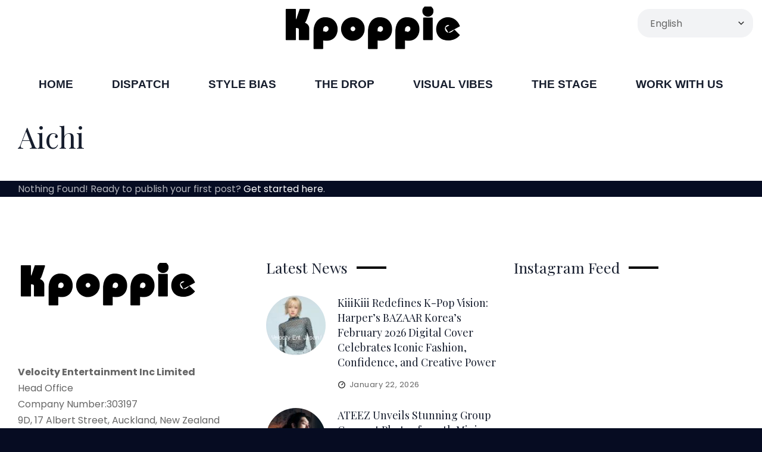

--- FILE ---
content_type: text/html; charset=UTF-8
request_url: https://kpoppie.com/tag/aichi/
body_size: 20952
content:
<!doctype html>
<html lang="en-US">
<head>
	<meta charset="UTF-8">
	<meta name="viewport" content="width=device-width, initial-scale=1">
	<link rel="profile" href="https://gmpg.org/xfn/11">
	<meta name="fo-verify" content="7d13568b-219e-48d9-a61e-cc9a3d890004" />
	<meta name="takeads-platform-verification" content="458c5c52-5297-4654-b422-62b26117fbd0">
	<meta name='robots' content='index, follow, max-image-preview:large, max-snippet:-1, max-video-preview:-1' />

	<!-- This site is optimized with the Yoast SEO plugin v26.8 - https://yoast.com/product/yoast-seo-wordpress/ -->
	<title>Aichi Archives - Kpoppie - Breaking Kpop News and Fashion</title>
	<link rel="canonical" href="https://kpoppie.com/tag/aichi/" />
	<meta property="og:locale" content="en_US" />
	<meta property="og:type" content="article" />
	<meta property="og:title" content="Aichi Archives - Kpoppie - Breaking Kpop News and Fashion" />
	<meta property="og:url" content="https://kpoppie.com/tag/aichi/" />
	<meta property="og:site_name" content="Kpoppie - Breaking Kpop News and Fashion" />
	<meta property="og:image" content="https://kpoppie.com/wp-content/uploads/2022/12/kpoppie-pink-new.png" />
	<meta property="og:image:width" content="550" />
	<meta property="og:image:height" content="150" />
	<meta property="og:image:type" content="image/png" />
	<meta name="twitter:card" content="summary_large_image" />
	<meta name="twitter:site" content="@kpoppiesearch" />
	<script type="application/ld+json" class="yoast-schema-graph">{"@context":"https://schema.org","@graph":[{"@type":"CollectionPage","@id":"https://kpoppie.com/tag/aichi/","url":"https://kpoppie.com/tag/aichi/","name":"Aichi Archives - Kpoppie - Breaking Kpop News and Fashion","isPartOf":{"@id":"https://kpoppie.com/#website"},"breadcrumb":{"@id":"https://kpoppie.com/tag/aichi/#breadcrumb"},"inLanguage":"en-US"},{"@type":"BreadcrumbList","@id":"https://kpoppie.com/tag/aichi/#breadcrumb","itemListElement":[{"@type":"ListItem","position":1,"name":"Home","item":"https://kpoppie.com/"},{"@type":"ListItem","position":2,"name":"Aichi"}]},{"@type":"WebSite","@id":"https://kpoppie.com/#website","url":"https://kpoppie.com/","name":"Kpoppie - Breaking Kpop News and Fashion","description":"Breaking Kpop News and Fashion Pictorials","publisher":{"@id":"https://kpoppie.com/#organization"},"potentialAction":[{"@type":"SearchAction","target":{"@type":"EntryPoint","urlTemplate":"https://kpoppie.com/?s={search_term_string}"},"query-input":{"@type":"PropertyValueSpecification","valueRequired":true,"valueName":"search_term_string"}}],"inLanguage":"en-US"},{"@type":"Organization","@id":"https://kpoppie.com/#organization","name":"Kpoppie - Breaking Kpop News and Fashion","url":"https://kpoppie.com/","logo":{"@type":"ImageObject","inLanguage":"en-US","@id":"https://kpoppie.com/#/schema/logo/image/","url":"https://kpoppie.com/wp-content/uploads/2022/09/kpoppie-logo-1x.jpg","contentUrl":"https://kpoppie.com/wp-content/uploads/2022/09/kpoppie-logo-1x.jpg","width":200,"height":39,"caption":"Kpoppie - Breaking Kpop News and Fashion"},"image":{"@id":"https://kpoppie.com/#/schema/logo/image/"},"sameAs":["https://www.facebook.com/kpoppiesearch","https://x.com/kpoppiesearch"]}]}</script>
	<!-- / Yoast SEO plugin. -->


<link rel='dns-prefetch' href='//www.googletagmanager.com' />
<link rel='dns-prefetch' href='//fonts.googleapis.com' />
<link rel='preconnect' href='https://fonts.gstatic.com' crossorigin />
<link rel="alternate" type="application/rss+xml" title="Kpoppie - Breaking Kpop News and Fashion &raquo; Feed" href="https://kpoppie.com/feed/" />
<link rel="alternate" type="application/rss+xml" title="Kpoppie - Breaking Kpop News and Fashion &raquo; Comments Feed" href="https://kpoppie.com/comments/feed/" />
<link rel="alternate" type="application/rss+xml" title="Kpoppie - Breaking Kpop News and Fashion &raquo; Aichi Tag Feed" href="https://kpoppie.com/tag/aichi/feed/" />
		<!-- This site uses the Google Analytics by MonsterInsights plugin v9.11.1 - Using Analytics tracking - https://www.monsterinsights.com/ -->
							<script src="//www.googletagmanager.com/gtag/js?id=G-DKR2TT627Y"  data-cfasync="false" data-wpfc-render="false" async></script>
			<script data-cfasync="false" data-wpfc-render="false">
				var mi_version = '9.11.1';
				var mi_track_user = true;
				var mi_no_track_reason = '';
								var MonsterInsightsDefaultLocations = {"page_location":"https:\/\/kpoppie.com\/tag\/aichi\/"};
								if ( typeof MonsterInsightsPrivacyGuardFilter === 'function' ) {
					var MonsterInsightsLocations = (typeof MonsterInsightsExcludeQuery === 'object') ? MonsterInsightsPrivacyGuardFilter( MonsterInsightsExcludeQuery ) : MonsterInsightsPrivacyGuardFilter( MonsterInsightsDefaultLocations );
				} else {
					var MonsterInsightsLocations = (typeof MonsterInsightsExcludeQuery === 'object') ? MonsterInsightsExcludeQuery : MonsterInsightsDefaultLocations;
				}

								var disableStrs = [
										'ga-disable-G-DKR2TT627Y',
									];

				/* Function to detect opted out users */
				function __gtagTrackerIsOptedOut() {
					for (var index = 0; index < disableStrs.length; index++) {
						if (document.cookie.indexOf(disableStrs[index] + '=true') > -1) {
							return true;
						}
					}

					return false;
				}

				/* Disable tracking if the opt-out cookie exists. */
				if (__gtagTrackerIsOptedOut()) {
					for (var index = 0; index < disableStrs.length; index++) {
						window[disableStrs[index]] = true;
					}
				}

				/* Opt-out function */
				function __gtagTrackerOptout() {
					for (var index = 0; index < disableStrs.length; index++) {
						document.cookie = disableStrs[index] + '=true; expires=Thu, 31 Dec 2099 23:59:59 UTC; path=/';
						window[disableStrs[index]] = true;
					}
				}

				if ('undefined' === typeof gaOptout) {
					function gaOptout() {
						__gtagTrackerOptout();
					}
				}
								window.dataLayer = window.dataLayer || [];

				window.MonsterInsightsDualTracker = {
					helpers: {},
					trackers: {},
				};
				if (mi_track_user) {
					function __gtagDataLayer() {
						dataLayer.push(arguments);
					}

					function __gtagTracker(type, name, parameters) {
						if (!parameters) {
							parameters = {};
						}

						if (parameters.send_to) {
							__gtagDataLayer.apply(null, arguments);
							return;
						}

						if (type === 'event') {
														parameters.send_to = monsterinsights_frontend.v4_id;
							var hookName = name;
							if (typeof parameters['event_category'] !== 'undefined') {
								hookName = parameters['event_category'] + ':' + name;
							}

							if (typeof MonsterInsightsDualTracker.trackers[hookName] !== 'undefined') {
								MonsterInsightsDualTracker.trackers[hookName](parameters);
							} else {
								__gtagDataLayer('event', name, parameters);
							}
							
						} else {
							__gtagDataLayer.apply(null, arguments);
						}
					}

					__gtagTracker('js', new Date());
					__gtagTracker('set', {
						'developer_id.dZGIzZG': true,
											});
					if ( MonsterInsightsLocations.page_location ) {
						__gtagTracker('set', MonsterInsightsLocations);
					}
										__gtagTracker('config', 'G-DKR2TT627Y', {"forceSSL":"true","link_attribution":"true"} );
										window.gtag = __gtagTracker;										(function () {
						/* https://developers.google.com/analytics/devguides/collection/analyticsjs/ */
						/* ga and __gaTracker compatibility shim. */
						var noopfn = function () {
							return null;
						};
						var newtracker = function () {
							return new Tracker();
						};
						var Tracker = function () {
							return null;
						};
						var p = Tracker.prototype;
						p.get = noopfn;
						p.set = noopfn;
						p.send = function () {
							var args = Array.prototype.slice.call(arguments);
							args.unshift('send');
							__gaTracker.apply(null, args);
						};
						var __gaTracker = function () {
							var len = arguments.length;
							if (len === 0) {
								return;
							}
							var f = arguments[len - 1];
							if (typeof f !== 'object' || f === null || typeof f.hitCallback !== 'function') {
								if ('send' === arguments[0]) {
									var hitConverted, hitObject = false, action;
									if ('event' === arguments[1]) {
										if ('undefined' !== typeof arguments[3]) {
											hitObject = {
												'eventAction': arguments[3],
												'eventCategory': arguments[2],
												'eventLabel': arguments[4],
												'value': arguments[5] ? arguments[5] : 1,
											}
										}
									}
									if ('pageview' === arguments[1]) {
										if ('undefined' !== typeof arguments[2]) {
											hitObject = {
												'eventAction': 'page_view',
												'page_path': arguments[2],
											}
										}
									}
									if (typeof arguments[2] === 'object') {
										hitObject = arguments[2];
									}
									if (typeof arguments[5] === 'object') {
										Object.assign(hitObject, arguments[5]);
									}
									if ('undefined' !== typeof arguments[1].hitType) {
										hitObject = arguments[1];
										if ('pageview' === hitObject.hitType) {
											hitObject.eventAction = 'page_view';
										}
									}
									if (hitObject) {
										action = 'timing' === arguments[1].hitType ? 'timing_complete' : hitObject.eventAction;
										hitConverted = mapArgs(hitObject);
										__gtagTracker('event', action, hitConverted);
									}
								}
								return;
							}

							function mapArgs(args) {
								var arg, hit = {};
								var gaMap = {
									'eventCategory': 'event_category',
									'eventAction': 'event_action',
									'eventLabel': 'event_label',
									'eventValue': 'event_value',
									'nonInteraction': 'non_interaction',
									'timingCategory': 'event_category',
									'timingVar': 'name',
									'timingValue': 'value',
									'timingLabel': 'event_label',
									'page': 'page_path',
									'location': 'page_location',
									'title': 'page_title',
									'referrer' : 'page_referrer',
								};
								for (arg in args) {
																		if (!(!args.hasOwnProperty(arg) || !gaMap.hasOwnProperty(arg))) {
										hit[gaMap[arg]] = args[arg];
									} else {
										hit[arg] = args[arg];
									}
								}
								return hit;
							}

							try {
								f.hitCallback();
							} catch (ex) {
							}
						};
						__gaTracker.create = newtracker;
						__gaTracker.getByName = newtracker;
						__gaTracker.getAll = function () {
							return [];
						};
						__gaTracker.remove = noopfn;
						__gaTracker.loaded = true;
						window['__gaTracker'] = __gaTracker;
					})();
									} else {
										console.log("");
					(function () {
						function __gtagTracker() {
							return null;
						}

						window['__gtagTracker'] = __gtagTracker;
						window['gtag'] = __gtagTracker;
					})();
									}
			</script>
							<!-- / Google Analytics by MonsterInsights -->
		<style id='wp-img-auto-sizes-contain-inline-css'>
img:is([sizes=auto i],[sizes^="auto," i]){contain-intrinsic-size:3000px 1500px}
/*# sourceURL=wp-img-auto-sizes-contain-inline-css */
</style>

<link rel='stylesheet' id='fluentform-elementor-widget-css' href='https://kpoppie.com/wp-content/plugins/fluentform/assets/css/fluent-forms-elementor-widget.css?ver=6.1.14' media='all' />
<style id='wp-emoji-styles-inline-css'>

	img.wp-smiley, img.emoji {
		display: inline !important;
		border: none !important;
		box-shadow: none !important;
		height: 1em !important;
		width: 1em !important;
		margin: 0 0.07em !important;
		vertical-align: -0.1em !important;
		background: none !important;
		padding: 0 !important;
	}
/*# sourceURL=wp-emoji-styles-inline-css */
</style>
<style id='classic-theme-styles-inline-css'>
/*! This file is auto-generated */
.wp-block-button__link{color:#fff;background-color:#32373c;border-radius:9999px;box-shadow:none;text-decoration:none;padding:calc(.667em + 2px) calc(1.333em + 2px);font-size:1.125em}.wp-block-file__button{background:#32373c;color:#fff;text-decoration:none}
/*# sourceURL=/wp-includes/css/classic-themes.min.css */
</style>
<link rel='stylesheet' id='contact-form-7-css' href='https://kpoppie.com/wp-content/plugins/contact-form-7/includes/css/styles.css?ver=6.1.4' media='all' />
<link rel='stylesheet' id='th90-style-css' href='https://kpoppie.com/wp-content/themes/katerio/style.css?ver=1.5' media='all' />
<link rel='stylesheet' id='elementor-frontend-css' href='https://kpoppie.com/wp-content/plugins/elementor/assets/css/frontend.min.css?ver=3.34.2' media='all' />
<link rel='stylesheet' id='elementor-post-5-css' href='https://kpoppie.com/wp-content/uploads/elementor/css/post-5.css?ver=1769136338' media='all' />
<link rel='stylesheet' id='elementor-post-4536-css' href='https://kpoppie.com/wp-content/uploads/elementor/css/post-4536.css?ver=1769136338' media='all' />
<link rel='stylesheet' id='elementor-post-3706-css' href='https://kpoppie.com/wp-content/uploads/elementor/css/post-3706.css?ver=1769136338' media='all' />
<link rel='stylesheet' id='elementor-post-4538-css' href='https://kpoppie.com/wp-content/uploads/elementor/css/post-4538.css?ver=1769136338' media='all' />
<link rel='stylesheet' id='elementor-post-3740-css' href='https://kpoppie.com/wp-content/uploads/elementor/css/post-3740.css?ver=1769136339' media='all' />
<link rel='stylesheet' id='elementor-post-3758-css' href='https://kpoppie.com/wp-content/uploads/elementor/css/post-3758.css?ver=1769136339' media='all' />
<link rel='stylesheet' id='elementor-post-4293-css' href='https://kpoppie.com/wp-content/uploads/elementor/css/post-4293.css?ver=1769136340' media='all' />
<link rel="preload" as="style" href="https://fonts.googleapis.com/css?family=Poppins:100,200,300,400,500,600,700,800,900,100italic,200italic,300italic,400italic,500italic,600italic,700italic,800italic,900italic%7CPlayfair%20Display:400%7CAlegreya%20Sans&#038;display=swap&#038;ver=1767481860" /><link rel="stylesheet" href="https://fonts.googleapis.com/css?family=Poppins:100,200,300,400,500,600,700,800,900,100italic,200italic,300italic,400italic,500italic,600italic,700italic,800italic,900italic%7CPlayfair%20Display:400%7CAlegreya%20Sans&#038;display=swap&#038;ver=1767481860" media="print" onload="this.media='all'"><noscript><link rel="stylesheet" href="https://fonts.googleapis.com/css?family=Poppins:100,200,300,400,500,600,700,800,900,100italic,200italic,300italic,400italic,500italic,600italic,700italic,800italic,900italic%7CPlayfair%20Display:400%7CAlegreya%20Sans&#038;display=swap&#038;ver=1767481860" /></noscript><script src="https://kpoppie.com/wp-content/plugins/google-analytics-for-wordpress/assets/js/frontend-gtag.min.js?ver=9.11.1" id="monsterinsights-frontend-script-js" async data-wp-strategy="async"></script>
<script data-cfasync="false" data-wpfc-render="false" id='monsterinsights-frontend-script-js-extra'>var monsterinsights_frontend = {"js_events_tracking":"true","download_extensions":"doc,pdf,ppt,zip,xls,docx,pptx,xlsx","inbound_paths":"[{\"path\":\"\\\/go\\\/\",\"label\":\"affiliate\"},{\"path\":\"\\\/recommend\\\/\",\"label\":\"affiliate\"}]","home_url":"https:\/\/kpoppie.com","hash_tracking":"false","v4_id":"G-DKR2TT627Y"};</script>
<script src="https://kpoppie.com/wp-includes/js/jquery/jquery.min.js?ver=3.7.1" id="jquery-core-js"></script>
<script src="https://kpoppie.com/wp-includes/js/jquery/jquery-migrate.min.js?ver=3.4.1" id="jquery-migrate-js"></script>

<!-- Google tag (gtag.js) snippet added by Site Kit -->
<!-- Google Analytics snippet added by Site Kit -->
<script src="https://www.googletagmanager.com/gtag/js?id=GT-TWMWSJ" id="google_gtagjs-js" async></script>
<script id="google_gtagjs-js-after">
window.dataLayer = window.dataLayer || [];function gtag(){dataLayer.push(arguments);}
gtag("set","linker",{"domains":["kpoppie.com"]});
gtag("js", new Date());
gtag("set", "developer_id.dZTNiMT", true);
gtag("config", "GT-TWMWSJ");
 window._googlesitekit = window._googlesitekit || {}; window._googlesitekit.throttledEvents = []; window._googlesitekit.gtagEvent = (name, data) => { var key = JSON.stringify( { name, data } ); if ( !! window._googlesitekit.throttledEvents[ key ] ) { return; } window._googlesitekit.throttledEvents[ key ] = true; setTimeout( () => { delete window._googlesitekit.throttledEvents[ key ]; }, 5 ); gtag( "event", name, { ...data, event_source: "site-kit" } ); }; 
//# sourceURL=google_gtagjs-js-after
</script>
<link rel="https://api.w.org/" href="https://kpoppie.com/wp-json/" /><link rel="alternate" title="JSON" type="application/json" href="https://kpoppie.com/wp-json/wp/v2/tags/1245" /><link rel="EditURI" type="application/rsd+xml" title="RSD" href="https://kpoppie.com/xmlrpc.php?rsd" />
<meta name="generator" content="WordPress 6.9" />
<meta name="generator" content="Site Kit by Google 1.170.0" />        <style>
            #comments {
                display: none;
            }
            .nocomments,
            .no-comments,
            .has-comments,
            .post-comments,
            .comments-link,
            .comments-area,
            .comment-respond,
            .comments-closed,
            .comments-wrapper,
            .wp-block-comments,
            .comments-area__wrapper,
            .wp-block-post-comments,
            .wp-block-comments-title,
            .wp-block-comment-template,
            .wp-block-comments-query-loop {
                display: none;
            }
            /** Blocksy **/
            li.meta-comments {
                display: none;
            }
        </style>
    <meta name="generator" content="Redux 4.4.15" /><script type="application/ld+json">{"@context":"https://schema.org","@type":"WebSite","@id":"https://kpoppie.com/#website","url":"https://kpoppie.com/","name":"Kpoppie - Breaking Kpop News and Fashion","potentialAction":{"@type":"SearchAction","target":"https://kpoppie.com/?s={search_term_string}","query-input":"required name=search_term_string"}}</script>
<meta name="generator" content="Elementor 3.34.2; settings: css_print_method-external, google_font-enabled, font_display-swap">
			<style>
				.e-con.e-parent:nth-of-type(n+4):not(.e-lazyloaded):not(.e-no-lazyload),
				.e-con.e-parent:nth-of-type(n+4):not(.e-lazyloaded):not(.e-no-lazyload) * {
					background-image: none !important;
				}
				@media screen and (max-height: 1024px) {
					.e-con.e-parent:nth-of-type(n+3):not(.e-lazyloaded):not(.e-no-lazyload),
					.e-con.e-parent:nth-of-type(n+3):not(.e-lazyloaded):not(.e-no-lazyload) * {
						background-image: none !important;
					}
				}
				@media screen and (max-height: 640px) {
					.e-con.e-parent:nth-of-type(n+2):not(.e-lazyloaded):not(.e-no-lazyload),
					.e-con.e-parent:nth-of-type(n+2):not(.e-lazyloaded):not(.e-no-lazyload) * {
						background-image: none !important;
					}
				}
			</style>
			<link rel="icon" href="https://kpoppie.com/wp-content/uploads/2023/03/cropped-favicon-1-1-32x32.jpg" sizes="32x32" />
<link rel="icon" href="https://kpoppie.com/wp-content/uploads/2023/03/cropped-favicon-1-1-192x192.jpg" sizes="192x192" />
<link rel="apple-touch-icon" href="https://kpoppie.com/wp-content/uploads/2023/03/cropped-favicon-1-1-180x180.jpg" />
<meta name="msapplication-TileImage" content="https://kpoppie.com/wp-content/uploads/2023/03/cropped-favicon-1-1-270x270.jpg" />
		<style id="wp-custom-css">
			.content-link-underline .entry-content a {
     text-decoration-line: none; 
    text-decoration-color: currentColor;
}
.content-link-underline .entry-content a {
    text-decoration-line: none; 
    text-decoration-color: currentColor;
}
h3.entry-title a {
     text-decoration-line: none; 
    text-decoration-color: transparent;
}
.instagram-media{margin:0 auto !important;}
.pld-like-dislike-wrap.pld-custom img {
    max-width: 80px !important;
    display: inline-block;
    vertical-align: top;
}
.content-link-underline .entry-content a {
    /* text-decoration-line: underline; */
    text-decoration-color: currentColor;
}
.grecaptcha-badge { 
visibility: hidden; 
}
blockquote {
    max-width:390px;
    color: #5c4c40;
    text-align: center !important; 
    border-left: 3px solid #897860; 
    padding-left: 5px;
    margin:0 auto;
    background:red;
    width:auto;
    display:table
}
.bg-dark .is-link, .bg-dark .wp-block-freeform.block-library-rich-text__tinymce a, .bg-dark a {
    color: var(--dark-text-link-color-rgba); 
}

.elementor-4536 .elementor-element.elementor-element-b24c67e {
    margin-top: 0px;
    margin-bottom: 0px !important;
    padding: 25px 0px 25px 0px;
}
site-bar, .site-main {

    margin-bottom: 1px !important;
}
.elementor-21041 .elementor-element.elementor-element-7cbfa516 > .elementor-widget-container {
    margin: 0px 0px 0px 0px !important;
}

.ug-videoskin-right-thumb .ug-thumb-wrapper.ug-thumb-selected {
    cursor: default;
    background-color: #ffffff !important;
}

@media (max-width: 600px) {
    .entry-title { /* Or your theme's specific title class */
        font-size: 28px !important; /* Smaller size for mobile */
    }
}		</style>
		<style id="th90_options-dynamic-css" title="dynamic-css" class="redux-options-output">:root{--site_width:1502;--content_width:80;--light-bg-color:#fff;--light-sec-bg-color:#f2f3f5;--light-text-color-color:#666666;--light-text-color-alpha:1;--light-text-color-rgba:rgba(102,102,102,1);--light-text-color-lighter-color:#666666;--light-text-color-lighter-alpha:1;--light-text-color-lighter-rgba:rgba(102,102,102,1);--light-text-color-heavier-color:#171e2e;--light-text-color-heavier-alpha:1;--light-text-color-heavier-rgba:rgba(23,30,46,1);--light-text-link-color-color:#171e2e;--light-text-link-color-alpha:1;--light-text-link-color-rgba:rgba(23,30,46,1);--light-line-color-color:#000000;--light-line-color-alpha:0.1;--light-line-color-rgba:rgba(0,0,0,0.1);--dark-bg-color:#060c22;--dark-sec-bg-color:#151c2b;--dark-text-color-color:#fffefe;--dark-text-color-alpha:0.7;--dark-text-color-rgba:rgba(255,254,254,0.7);--dark-text-color-lighter-color:#ffffff;--dark-text-color-lighter-alpha:0.95;--dark-text-color-lighter-rgba:rgba(255,255,255,0.95);--dark-text-color-heavier-color:#fff;--dark-text-color-heavier-alpha:1;--dark-text-color-heavier-rgba:rgba(255,255,255,1);--dark-text-link-color-color:#fff;--dark-text-link-color-alpha:1;--dark-text-link-color-rgba:rgba(255,255,255,1);--dark-line-color-color:#ffffff;--dark-line-color-alpha:0.2;--dark-line-color-rgba:rgba(255,255,255,0.2);--color-accent:#000000;--color-accent-text:#fff;--primary_text-font-family:Poppins;--primary_text-font-weight:400;--primary_text-font-size:16px;--primary_text-line-height:1.7;--second_text-font-family:Poppins;--second_text-font-weight:400;--second_text-font-size:13px;--second_text-line-height:1.5;--font_heading-font-family:Playfair Display;--font_heading-font-weight:400;--font_heading-line-height:1.4;--h1_desktop-font-size:49px;--h2_desktop-font-size:39px;--h3_desktop-font-size:32px;--h4_desktop-font-size:25px;--h5_desktop-font-size:20px;--h6_desktop-font-size:16px;--h1_tablet-font-size:49px;--h2_tablet-font-size:39px;--h3_tablet-font-size:32px;--h4_tablet-font-size:25px;--h5_tablet-font-size:20px;--h6_tablet-font-size:16px;--h1_mobile-font-size:40px;--h2_mobile-font-size:33px;--h3_mobile-font-size:28px;--h4_mobile-font-size:23px;--h5_mobile-font-size:19px;--h6_mobile-font-size:16px;--image_radius-units:px;--image_radius-top:10px;--image_radius-right:10px;--image_radius-bottom:10px;--image_radius-left:10px;--title_lineclamp:;--excerpt_lineclamp:;--form_radius:20;--button_radius:99;--preloader_size:100;--search_height-height:150px;--search_height-units:px;--search_overlay-color:#000000;--search_overlay-alpha:0.7;--search_overlay-rgba:rgba(0,0,0,0.7);--search_overlay_blur:6.0;--newsletter_overlay-color:#000000;--newsletter_overlay-alpha:0.7;--newsletter_overlay-rgba:rgba(0,0,0,0.7);--newsletter_overlay_blur:6.0;--newsletter_height:450;--newsletter_width:800;--offcanvas_width-units:px;--offcanvas_overlay-color:#000000;--offcanvas_overlay-alpha:0.7;--offcanvas_overlay-rgba:rgba(0,0,0,0.7);--offcanvas_overlay_blur:6.0;--offcanvas_bg_img_opacity:0.3;--header_el_space-width:20px;--header_el_space-units:px;--mob_header_height:100;--mobilemenu_bg_img_opacity:0.0;--page_title_padding-units:px;--page_title_padding-padding-top:0;--page_title_padding-padding-bottom:0;--footer_el_space-width:30px;--footer_el_space-units:px;}html{background-color:#060c22;}.site .button,.site button,.site input[type="button"],.site input[type="reset"],.site input[type="submit"],.wp-block-search .wp-block-search__button,.page-links .post-page-numbers span,.button.back-top.top-text,a.added_to_cart{letter-spacing:0.1em;}.entry-header-page h1.entry-title{font-family:"Alegreya Sans";text-transform:capitalize;font-weight:normal;font-style:normal;}.site .footer-section{background-color:#f9f9f9;}</style>	<script defer id="site-behaviour-script" data-secret="1ff65a05-fbab-4698-83b5-3bf9ad7efb87" 
src="https://sitebehaviour-cdn.fra1.cdn.digitaloceanspaces.com/index.min.js">
</script>
</head>

<body class="archive tag tag-aichi tag-1245 wp-embed-responsive wp-theme-katerio hfeed site-skin site-stretch site-light is-lazyload content-link-underline title-hov-underline_text_color  lazy-no-placeholder sidebar-full elementor-default elementor-kit-5">


<div id="page" class="site">
	<a class="skip-link screen-reader-text" href="#content">Skip to content</a>

	
	<header id="site-header" class="site-header">
		<div class="site-section desktop-el">
    		<div data-elementor-type="wp-post" data-elementor-id="4536" class="elementor elementor-4536">
						<section class="elementor-section elementor-top-section elementor-element elementor-element-f189880 elementor-section-height-default elementor-section-height-default section-boxed is-skin bg-light bg-no columns-no bg-no" data-id="f189880" data-element_type="section">
						<div class="elementor-container elementor-column-gap-default">
					<div class="elementor-column elementor-col-100 elementor-top-column elementor-element elementor-element-3a41739 columns-nosticky" data-id="3a41739" data-element_type="column">
			<div class="elementor-widget-wrap elementor-element-populated">
						<div class="elementor-element elementor-element-ee7cd6a elementor-widget__width-initial elementor-widget elementor-widget-logo" data-id="ee7cd6a" data-element_type="widget" data-widget_type="logo.default">
				<div class="elementor-widget-container">
					<a href="https://kpoppie.com/" class="logo-site logo" title="Kpoppie - Breaking Kpop News and Fashion"><img class="logo-img" alt="Kpoppie - Breaking Kpop News and Fashion" src="https://kpoppie.com/wp-content/uploads/2022/09/kpoppie-logo-small-1.png" width="300" height="75" srcset="https://kpoppie.com/wp-content/uploads/2022/09/kpoppie-logo-small-1.png 1x, https://kpoppie.com/wp-content/uploads/2022/09/kpoppie-logo-small-1.png 2x"></a><a href="https://kpoppie.com/" class="logo-site logo_dark" title="Kpoppie - Breaking Kpop News and Fashion"><img class="logo-img" alt="Kpoppie - Breaking Kpop News and Fashion" src="https://kpoppie.com/wp-content/uploads/2022/09/kpoppie-logo-small-1.png" width="300" height="75" srcset="https://kpoppie.com/wp-content/uploads/2022/09/kpoppie-logo-small-1.png 1x, https://kpoppie.com/wp-content/uploads/2022/09/kpoppie-logo-small-1.png 2x"></a>				</div>
				</div>
					</div>
		</div>
					</div>
		</section>
				<section class="elementor-section elementor-top-section elementor-element elementor-element-b24c67e elementor-section-content-middle is-skin bg-inherit bg-second elementor-section-height-default elementor-section-height-default section-boxed columns-no bg-no" data-id="b24c67e" data-element_type="section">
						<div class="elementor-container elementor-column-gap-default">
					<div class="elementor-column elementor-col-100 elementor-top-column elementor-element elementor-element-f813ba3 columns-nosticky" data-id="f813ba3" data-element_type="column" data-settings="{&quot;background_background&quot;:&quot;classic&quot;}">
			<div class="elementor-widget-wrap elementor-element-populated">
					<div class="elementor-background-overlay"></div>
						<div class="elementor-element elementor-element-2263046 elementor-widget elementor-widget-main-menu" data-id="2263046" data-element_type="widget" data-widget_type="main-menu.default">
				<div class="elementor-widget-container">
					<nav class="navmain-wrap parent-have-indicator item-parent-caret item-active-bg subitem-active-line_side"><ul id="menu-main" class="nav-main"><li id="menu-item-22399" class="menu-item menu-item-type-custom menu-item-object-custom menu-item-home menu-item-22399"><a href="https://kpoppie.com"><span class="menu-text">HOME</span></a></li>
<li id="menu-item-20326" class="menu-item menu-item-type-post_type menu-item-object-page menu-item-20326"><a title="Kpop Breaking News" href="https://kpoppie.com/kpop-breaking-news/"><span class="menu-text">Dispatch</span></a></li>
<li id="menu-item-20320" class="menu-item menu-item-type-post_type menu-item-object-page menu-item-20320"><a title="Fashion" href="https://kpoppie.com/kpop-x-fashion/"><span class="menu-text">Style Bias</span></a></li>
<li id="menu-item-20298" class="menu-item menu-item-type-post_type menu-item-object-page menu-item-20298"><a href="https://kpoppie.com/reviews/"><span class="menu-text">The Drop</span></a></li>
<li id="menu-item-20430" class="menu-item menu-item-type-post_type menu-item-object-page menu-item-20430"><a href="https://kpoppie.com/music-videos/"><span class="menu-text">Visual Vibes</span></a></li>
<li id="menu-item-22736" class="menu-item menu-item-type-post_type menu-item-object-page menu-item-22736"><a href="https://kpoppie.com/kpop-in-fashion-2/"><span class="menu-text">The Stage</span></a></li>
<li id="menu-item-30893" class="menu-item menu-item-type-post_type menu-item-object-page menu-item-30893"><a href="https://kpoppie.com/jobs/"><span class="menu-text">Work With Us</span></a></li>
</ul></nav>				</div>
				</div>
					</div>
		</div>
					</div>
		</section>
				</div>
		</div>
<div class="site-section mobile-el">
    		<div data-elementor-type="wp-post" data-elementor-id="4538" class="elementor elementor-4538">
						<section class="elementor-section elementor-top-section elementor-element elementor-element-db0b49c bg-second elementor-section-height-min-height is-skin bg-inherit elementor-section-content-middle elementor-section-height-default elementor-section-items-middle section-boxed columns-no bg-no" data-id="db0b49c" data-element_type="section">
						<div class="elementor-container elementor-column-gap-default">
					<div class="elementor-column elementor-col-33 elementor-top-column elementor-element elementor-element-ca915df columns-nosticky" data-id="ca915df" data-element_type="column">
			<div class="elementor-widget-wrap elementor-element-populated">
						<div class="elementor-element elementor-element-4f5e86b elementor-widget elementor-widget-trigger-offcanvas" data-id="4f5e86b" data-element_type="widget" data-widget_type="trigger-offcanvas.default">
				<div class="elementor-widget-container">
									<div class="offcanvas-trigger button btn-content_icon btn-large btn-light btn-square">
				<span class="icon-svg"><svg xmlns="http://www.w3.org/2000/svg" viewBox="0 0 24 24" width="24" height="24"><path fill="none" d="M0 0h24v24H0z"/><path d="M3 4h18v2H3V4zm0 7h18v2H3v-2zm0 7h18v2H3v-2z"/></svg></span>				</div>
								</div>
				</div>
					</div>
		</div>
				<div class="elementor-column elementor-col-33 elementor-top-column elementor-element elementor-element-c3cc5c8 columns-nosticky" data-id="c3cc5c8" data-element_type="column">
			<div class="elementor-widget-wrap elementor-element-populated">
						<div class="elementor-element elementor-element-c4a39a9 elementor-widget elementor-widget-logo" data-id="c4a39a9" data-element_type="widget" data-widget_type="logo.default">
				<div class="elementor-widget-container">
					<a href="https://kpoppie.com/" class="logo-site logo" title="Kpoppie - Breaking Kpop News and Fashion"><img fetchpriority="high" class="logo-img" alt="Kpoppie - Breaking Kpop News and Fashion" src="https://kpoppie.com/wp-content/uploads/2022/12/kpoppie-pink-new.png" width="550" height="150" srcset="https://kpoppie.com/wp-content/uploads/2022/12/kpoppie-pink-new.png 1x, https://kpoppie.com/wp-content/uploads/2022/12/kpoppie-pink-new.png 2x"></a>				</div>
				</div>
					</div>
		</div>
				<div class="elementor-column elementor-col-33 elementor-top-column elementor-element elementor-element-c62e138 columns-nosticky" data-id="c62e138" data-element_type="column">
			<div class="elementor-widget-wrap elementor-element-populated">
						<div class="elementor-element elementor-element-5948668 elementor-widget elementor-widget-trigger-search" data-id="5948668" data-element_type="widget" data-widget_type="trigger-search.default">
				<div class="elementor-widget-container">
									<div class="search-trigger button btn-content_icon btn-large btn-text">
				<span class="icon-svg"><svg xmlns="http://www.w3.org/2000/svg" viewBox="0 0 24 24" width="24" height="24"><path fill="none" d="M0 0h24v24H0z"/><path d="M18.031 16.617l4.283 4.282-1.415 1.415-4.282-4.283A8.96 8.96 0 0 1 11 20c-4.968 0-9-4.032-9-9s4.032-9 9-9 9 4.032 9 9a8.96 8.96 0 0 1-1.969 5.617zm-2.006-.742A6.977 6.977 0 0 0 18 11c0-3.868-3.133-7-7-7-3.868 0-7 3.132-7 7 0 3.867 3.132 7 7 7a6.977 6.977 0 0 0 4.875-1.975l.15-.15z"/></svg></span>				</div>
								</div>
				</div>
					</div>
		</div>
					</div>
		</section>
				</div>
		</div>
	</header>

	
	
      <div class="site-section page_title-section is-skin bg-light text-left">
         <div class="container">
             <div class="row">
                 <div class="section-inner">
                     <div class="entry-header-page">
                        <div class="page-title-wrap">

                             <div class="page-title">
                                <div class="heading-wrap heading-style1 heading-left heading-widget"><h1 class="heading-main h1"><span class="heading-text"><span class="entry-title">Aichi</span></span></h1></div>                            </div>

                            
                                                    </div>
                    </div>
                 </div>
             </div>
         </div>
     </div>

	<div id="content" class="site-content is-skin bg-light">

<div id="primary" class="content-area">
	<div class="container">
		<div class="section-inner">
			<main id="main" class="site-main">
                		<div data-elementor-type="wp-post" data-elementor-id="4293" class="elementor elementor-4293">
						<section class="elementor-section elementor-top-section elementor-element elementor-element-81cd051 is-skin bg-dark elementor-section-height-default elementor-section-height-default section-boxed bg-no columns-no bg-no" data-id="81cd051" data-element_type="section">
						<div class="elementor-container elementor-column-gap-default">
					<div class="elementor-column elementor-col-100 elementor-top-column elementor-element elementor-element-1ef2262 columns-nosticky" data-id="1ef2262" data-element_type="column">
			<div class="elementor-widget-wrap elementor-element-populated">
						<div class="elementor-element elementor-element-e02c0fe elementor-widget elementor-widget-posts-blog" data-id="e02c0fe" data-element_type="widget" data-widget_type="posts-blog.default">
				<div class="elementor-widget-container">
							<div id="th90-block_1" class="th90-block posts-module posts-list hspace-medium" data-current="1">
								<div class="posts-container">
					
<div class="no-results not-found">

	<p>Nothing Found! Ready to publish your first post? <a href="https://kpoppie.com/wp-admin/post-new.php">Get started here</a>.</p></div><!-- .no-results -->
		</div>
				</div>

						</div>
				</div>
					</div>
		</div>
					</div>
		</section>
				</div>
					</main><!-- #main -->
					</div> <!-- .section-inner -->
	</div> <!-- .container -->
</div><!-- #primary -->

    </div><!-- #content -->

    
    <footer id="colophon">
            <div class="site-section">
        		<div data-elementor-type="wp-post" data-elementor-id="3740" class="elementor elementor-3740">
						<section class="elementor-section elementor-top-section elementor-element elementor-element-f1773e8 bg-second is-skin bg-inherit elementor-section-height-default elementor-section-height-default section-boxed columns-no bg-no" data-id="f1773e8" data-element_type="section">
						<div class="elementor-container elementor-column-gap-default">
					<div class="elementor-column elementor-col-33 elementor-top-column elementor-element elementor-element-6c97618 columns-nosticky" data-id="6c97618" data-element_type="column">
			<div class="elementor-widget-wrap elementor-element-populated">
						<div class="elementor-element elementor-element-1764694 elementor-widget elementor-widget-logo" data-id="1764694" data-element_type="widget" data-widget_type="logo.default">
				<div class="elementor-widget-container">
					<a href="https://kpoppie.com/" class="logo-site logo" title="Kpoppie - Breaking Kpop News and Fashion"><img class="logo-img" alt="Kpoppie - Breaking Kpop News and Fashion" src="https://kpoppie.com/wp-content/uploads/2022/09/kpoppie-logo-small-1.png" width="300" height="75" srcset="https://kpoppie.com/wp-content/uploads/2022/09/kpoppie-logo-small-1.png 1x, https://kpoppie.com/wp-content/uploads/2022/09/kpoppie-logo-small-1.png 2x"></a><a href="https://kpoppie.com/" class="logo-site logo_dark" title="Kpoppie - Breaking Kpop News and Fashion"><img class="logo-img" alt="Kpoppie - Breaking Kpop News and Fashion" src="https://kpoppie.com/wp-content/uploads/2022/10/kpoppie-smaller-logo-1.png" width="240" height="65" srcset="https://kpoppie.com/wp-content/uploads/2022/10/kpoppie-smaller-logo-1.png 1x, https://kpoppie.com/wp-content/uploads/2022/10/kpoppie-smaller-logo-1.png 2x"></a>				</div>
				</div>
				<div class="elementor-element elementor-element-5152575 elementor-widget elementor-widget-text-editor" data-id="5152575" data-element_type="widget" data-widget_type="text-editor.default">
				<div class="elementor-widget-container">
									<p><strong>Velocity Entertainment Inc Limited</strong><br />Head Office <br />Company Number:303197<br />9D, 17 Albert Street, Auckland, New Zealand<br />Branch Office Japan <br />Incorporation Number:  0110-03-004205<br />Floor 8, US Bldg., 1-6-15 Hirakawacho<br />Chiyoda-ku, Tokyo, Japan</p><p><strong>Beat Spy Inc</strong><br />Delaware Company File: 5367159<br />16192 Coastal Highway, Lewes, Delaware 19958, USA</p>								</div>
				</div>
					</div>
		</div>
				<div class="elementor-column elementor-col-33 elementor-top-column elementor-element elementor-element-6920e76 columns-nosticky" data-id="6920e76" data-element_type="column">
			<div class="elementor-widget-wrap elementor-element-populated">
						<div class="elementor-element elementor-element-dc891b8 elementor-widget elementor-widget-posts-small" data-id="dc891b8" data-element_type="widget" data-widget_type="posts-small.default">
				<div class="elementor-widget-container">
							<div id="th90-block_2" class="th90-block posts-module posts-small posts-columns columns1 hspace-small vspace-medium" data-current="1">
			<div class="heading-wrap heading-style2 heading-left"><h4 class="heading-main h4"><span class="heading-text">Latest News</span></h4></div>					<div class="posts-container">
					<div class="posts-list clearfix post-list-columns"><div class="post-item post-secondary">
    <article class="post-layout post-small format-standard">
        <div class="post-small-thumbnail thumbnail-circle"><div class="entry-thumbnail bg-dark"><a class="src-1_1" href="https://kpoppie.com/kiiikiii-redefines-k-pop-vision-harpers-bazaar-koreas-february-2026-digital-cover-celebrates-iconic-fashion-confidence-and-creative-power/" title="KiiiKiii Redefines K-Pop Vision: Harper’s BAZAAR Korea’s February 2026 Digital Cover Celebrates Iconic Fashion, Confidence, and Creative Power"><div class="thumb-container thumb-100"><img width="480" height="267" src="[data-uri]" data-src="https://kpoppie.com/wp-content/uploads/2026/01/kiii-man-100-1-480x267.jpg" class="lazyload attachment-post-thumbnail size-post-thumbnail wp-post-image" alt="KiiiKiii Redefines K-Pop Vision: Harper’s BAZAAR Korea’s January 2026 Digital Cover Celebrates Iconic Fashion, Confidence, and Global Creative Power" decoding="async" data-srcset="https://kpoppie.com/wp-content/uploads/2026/01/kiii-man-100-1-480x267.jpg 480w, https://kpoppie.com/wp-content/uploads/2026/01/kiii-man-100-1-300x167.jpg 300w, https://kpoppie.com/wp-content/uploads/2026/01/kiii-man-100-1-1024x569.jpg 1024w, https://kpoppie.com/wp-content/uploads/2026/01/kiii-man-100-1-200x111.jpg 200w, https://kpoppie.com/wp-content/uploads/2026/01/kiii-man-100-1-768x427.jpg 768w, https://kpoppie.com/wp-content/uploads/2026/01/kiii-man-100-1.jpg 1300w" data-sizes="auto" data-expand="0" loading="eager" /></div></a></div></div>
<div class="post-small-desc">

	<div class="entry-header">
				<h3 class="entry-title h6">
			<a href="https://kpoppie.com/kiiikiii-redefines-k-pop-vision-harpers-bazaar-koreas-february-2026-digital-cover-celebrates-iconic-fashion-confidence-and-creative-power/" title="KiiiKiii Redefines K-Pop Vision: Harper’s BAZAAR Korea’s February 2026 Digital Cover Celebrates Iconic Fashion, Confidence, and Creative Power">KiiiKiii Redefines K-Pop Vision: Harper’s BAZAAR Korea’s February 2026 Digital Cover Celebrates Iconic Fashion, Confidence, and Creative Power</a>
		</h3>

			</div>

	<div class="entry-meta info-div-icon_color"><div class="meta-date"><a class="meta-color" href="https://kpoppie.com/kiiikiii-redefines-k-pop-vision-harpers-bazaar-koreas-february-2026-digital-cover-celebrates-iconic-fashion-confidence-and-creative-power/"><span class="info-icon"><span class="icon-svg"><svg xmlns="http://www.w3.org/2000/svg" viewBox="0 0 24 24" width="24" height="24"><path fill="none" d="M0 0h24v24H0z"/><path d="M12 2c5.52 0 10 4.48 10 10s-4.48 10-10 10S2 17.52 2 12 6.48 2 12 2zm0 18c4.42 0 8-3.58 8-8s-3.58-8-8-8-8 3.58-8 8 3.58 8 8 8zm3.536-12.95l1.414 1.414-4.95 4.95L10.586 12l4.95-4.95z"/></svg></span></span><span>January 22, 2026</span></a></div></div></div>
    </article>
</div>
<div class="post-item post-secondary">
    <article class="post-layout post-small format-standard">
        <div class="post-small-thumbnail thumbnail-circle"><div class="entry-thumbnail bg-dark"><a class="src-1_1" href="https://kpoppie.com/ateez-unveils-stunning-group-concept-photos-for-13th-mini-album-golden-hour-part-4-comeback-feb-6-release/" title="ATEEZ Unveils Stunning Group Concept Photos for 13th Mini Album &#8216;GOLDEN HOUR: Part.4&#8217; Photo #2 Comeback (Feb 6 Release)"><div class="thumb-container thumb-100"><img width="480" height="267" src="[data-uri]" data-src="https://kpoppie.com/wp-content/uploads/2026/01/ateez-man-100-480x267.jpg" class="lazyload attachment-post-thumbnail size-post-thumbnail wp-post-image" alt="ATEEZ Unveils Stunning Group Concept Photos for 13th Mini Album &#039;GOLDEN HOUR: Part.4&#039; Comeback (Feb 6 Release)" decoding="async" data-srcset="https://kpoppie.com/wp-content/uploads/2026/01/ateez-man-100-480x267.jpg 480w, https://kpoppie.com/wp-content/uploads/2026/01/ateez-man-100-300x167.jpg 300w, https://kpoppie.com/wp-content/uploads/2026/01/ateez-man-100-1024x569.jpg 1024w, https://kpoppie.com/wp-content/uploads/2026/01/ateez-man-100-200x111.jpg 200w, https://kpoppie.com/wp-content/uploads/2026/01/ateez-man-100-768x427.jpg 768w, https://kpoppie.com/wp-content/uploads/2026/01/ateez-man-100.jpg 1300w" data-sizes="auto" data-expand="0" loading="eager" /></div></a></div></div>
<div class="post-small-desc">

	<div class="entry-header">
				<h3 class="entry-title h6">
			<a href="https://kpoppie.com/ateez-unveils-stunning-group-concept-photos-for-13th-mini-album-golden-hour-part-4-comeback-feb-6-release/" title="ATEEZ Unveils Stunning Group Concept Photos for 13th Mini Album &#8216;GOLDEN HOUR: Part.4&#8217; Photo #2 Comeback (Feb 6 Release)">ATEEZ Unveils Stunning Group Concept Photos for 13th Mini Album &#8216;GOLDEN HOUR: Part.4&#8217; Photo #2 Comeback (Feb 6 Release)</a>
		</h3>

			</div>

	<div class="entry-meta info-div-icon_color"><div class="meta-date"><a class="meta-color" href="https://kpoppie.com/ateez-unveils-stunning-group-concept-photos-for-13th-mini-album-golden-hour-part-4-comeback-feb-6-release/"><span class="info-icon"><span class="icon-svg"><svg xmlns="http://www.w3.org/2000/svg" viewBox="0 0 24 24" width="24" height="24"><path fill="none" d="M0 0h24v24H0z"/><path d="M12 2c5.52 0 10 4.48 10 10s-4.48 10-10 10S2 17.52 2 12 6.48 2 12 2zm0 18c4.42 0 8-3.58 8-8s-3.58-8-8-8-8 3.58-8 8 3.58 8 8 8zm3.536-12.95l1.414 1.414-4.95 4.95L10.586 12l4.95-4.95z"/></svg></span></span><span>January 22, 2026</span></a></div></div></div>
    </article>
</div>
<div class="post-item post-secondary">
    <article class="post-layout post-small format-standard">
        <div class="post-small-thumbnail thumbnail-circle"><div class="entry-thumbnail bg-dark"><a class="src-1_1" href="https://kpoppie.com/pow-come-true-imaginary-scenario-winter-dream-boys-turn-pastel-daydreams-into-reality-in-individual-groups-concept-photos-for-2026-album/" title="POW ‘COME TRUE’ Imaginary Scenario: Winter Dream Boys Turn Pastel Daydreams Into Reality in Individual/Group&#8217;s Concept Photos for 2026 Album"><div class="thumb-container thumb-100"><img width="480" height="267" src="[data-uri]" data-src="https://kpoppie.com/wp-content/uploads/2026/01/pow-man-100-1-480x267.jpg" class="lazyload attachment-post-thumbnail size-post-thumbnail wp-post-image" alt="POW ‘COME TRUE’ Imaginary Scenario: Winter Dream Boys Turn Pastel Daydreams Into Reality in New Individual &amp; Group Concept Photos for 2026 Single Album" decoding="async" data-srcset="https://kpoppie.com/wp-content/uploads/2026/01/pow-man-100-1-480x267.jpg 480w, https://kpoppie.com/wp-content/uploads/2026/01/pow-man-100-1-300x167.jpg 300w, https://kpoppie.com/wp-content/uploads/2026/01/pow-man-100-1-1024x569.jpg 1024w, https://kpoppie.com/wp-content/uploads/2026/01/pow-man-100-1-200x111.jpg 200w, https://kpoppie.com/wp-content/uploads/2026/01/pow-man-100-1-768x427.jpg 768w, https://kpoppie.com/wp-content/uploads/2026/01/pow-man-100-1.jpg 1300w" data-sizes="auto" data-expand="0" loading="eager" /></div></a></div></div>
<div class="post-small-desc">

	<div class="entry-header">
				<h3 class="entry-title h6">
			<a href="https://kpoppie.com/pow-come-true-imaginary-scenario-winter-dream-boys-turn-pastel-daydreams-into-reality-in-individual-groups-concept-photos-for-2026-album/" title="POW ‘COME TRUE’ Imaginary Scenario: Winter Dream Boys Turn Pastel Daydreams Into Reality in Individual/Group&#8217;s Concept Photos for 2026 Album">POW ‘COME TRUE’ Imaginary Scenario: Winter Dream Boys Turn Pastel Daydreams Into Reality in Individual/Group&#8217;s Concept Photos for 2026 Album</a>
		</h3>

			</div>

	<div class="entry-meta info-div-icon_color"><div class="meta-date"><a class="meta-color" href="https://kpoppie.com/pow-come-true-imaginary-scenario-winter-dream-boys-turn-pastel-daydreams-into-reality-in-individual-groups-concept-photos-for-2026-album/"><span class="info-icon"><span class="icon-svg"><svg xmlns="http://www.w3.org/2000/svg" viewBox="0 0 24 24" width="24" height="24"><path fill="none" d="M0 0h24v24H0z"/><path d="M12 2c5.52 0 10 4.48 10 10s-4.48 10-10 10S2 17.52 2 12 6.48 2 12 2zm0 18c4.42 0 8-3.58 8-8s-3.58-8-8-8-8 3.58-8 8 3.58 8 8 8zm3.536-12.95l1.414 1.414-4.95 4.95L10.586 12l4.95-4.95z"/></svg></span></span><span>January 21, 2026</span></a></div></div></div>
    </article>
</div>
</div>		</div>
				</div>

						</div>
				</div>
					</div>
		</div>
				<div class="elementor-column elementor-col-33 elementor-top-column elementor-element elementor-element-aab0771 columns-nosticky" data-id="aab0771" data-element_type="column">
			<div class="elementor-widget-wrap elementor-element-populated">
						<div class="elementor-element elementor-element-6288b88 elementor-widget elementor-widget-block-heading" data-id="6288b88" data-element_type="widget" data-widget_type="block-heading.default">
				<div class="elementor-widget-container">
					<div class="heading-wrap heading-style2 heading-left"><h4 class="heading-main h4"><span class="heading-text">Instagram Feed</span></h4></div>				</div>
				</div>
					</div>
		</div>
					</div>
		</section>
				<section class="elementor-section elementor-top-section elementor-element elementor-element-79b0248 is-skin bg-inherit elementor-section-height-default elementor-section-height-default section-boxed bg-no columns-no bg-no" data-id="79b0248" data-element_type="section">
						<div class="elementor-container elementor-column-gap-default">
					<div class="elementor-column elementor-col-100 elementor-top-column elementor-element elementor-element-40e6393 columns-nosticky" data-id="40e6393" data-element_type="column">
			<div class="elementor-widget-wrap elementor-element-populated">
						<div class="elementor-element elementor-element-d45296d elementor-widget elementor-widget-heading" data-id="d45296d" data-element_type="widget" data-widget_type="heading.default">
				<div class="elementor-widget-container">
					<h2 class="elementor-heading-title elementor-size-default">Kpop Group Members Profiles</h2>				</div>
				</div>
					</div>
		</div>
					</div>
		</section>
				<section class="elementor-section elementor-top-section elementor-element elementor-element-dfe050b is-skin bg-inherit elementor-section-height-default elementor-section-height-default section-boxed bg-no columns-no bg-no" data-id="dfe050b" data-element_type="section">
						<div class="elementor-container elementor-column-gap-default">
					<div class="elementor-column elementor-col-25 elementor-top-column elementor-element elementor-element-4816ff8 columns-nosticky" data-id="4816ff8" data-element_type="column">
			<div class="elementor-widget-wrap elementor-element-populated">
						<div class="elementor-element elementor-element-01994c2 custom-list-block list-icon-yes elementor-widget elementor-widget-custom-list" data-id="01994c2" data-element_type="widget" data-widget_type="custom-list.default">
				<div class="elementor-widget-container">
					<ul id="custom-foot-menu-left" class="custom-list"><li id="menu-item-12788" class="menu-item menu-item-type-post_type menu-item-object-page menu-item-12788"><a href="https://kpoppie.com/artms-members-profiles/"><span class="menu-text">ARTMS MEMBERS PROFILES</span></a></li>
<li id="menu-item-12789" class="menu-item menu-item-type-post_type menu-item-object-page menu-item-12789"><a href="https://kpoppie.com/nct-members-profiles/"><span class="menu-text">NCT MEMBERS PROFILES</span></a></li>
<li id="menu-item-12790" class="menu-item menu-item-type-post_type menu-item-object-page menu-item-12790"><a href="https://kpoppie.com/exo-members-profiles/"><span class="menu-text">EXO MEMBERS PROFILES</span></a></li>
<li id="menu-item-12791" class="menu-item menu-item-type-post_type menu-item-object-page menu-item-12791"><a href="https://kpoppie.com/babymonster-members-profiles/"><span class="menu-text">BABYMONSTER MEMBERS PROFILES</span></a></li>
<li id="menu-item-12792" class="menu-item menu-item-type-post_type menu-item-object-page menu-item-12792"><a href="https://kpoppie.com/i-dle-members-profile/"><span class="menu-text">i-dle MEMBERS PROFILE</span></a></li>
<li id="menu-item-12806" class="menu-item menu-item-type-post_type menu-item-object-page menu-item-12806"><a href="https://kpoppie.com/everglow-members-profiles/"><span class="menu-text">EVERGLOW MEMBERS PROFILES</span></a></li>
<li id="menu-item-12807" class="menu-item menu-item-type-post_type menu-item-object-page menu-item-12807"><a href="https://kpoppie.com/unis-members-profiles/"><span class="menu-text">UNIS MEMBERS PROFILES</span></a></li>
<li id="menu-item-12808" class="menu-item menu-item-type-post_type menu-item-object-page menu-item-12808"><a href="https://kpoppie.com/kard-members-profiles/"><span class="menu-text">KARD MEMBERS PROFILES</span></a></li>
<li id="menu-item-12809" class="menu-item menu-item-type-post_type menu-item-object-page menu-item-12809"><a href="https://kpoppie.com/vanner-members-profiles/"><span class="menu-text">VANNER MEMBERS PROFILES</span></a></li>
<li id="menu-item-12815" class="menu-item menu-item-type-post_type menu-item-object-page menu-item-12815"><a href="https://kpoppie.com/arrc-members-profiles/"><span class="menu-text">ARrC MEMBERS PROFILES</span></a></li>
<li id="menu-item-31155" class="menu-item menu-item-type-custom menu-item-object-custom menu-item-31155"><a href="https://kpoppie.com/ablume-2026-bloom-ex-fifty-fifty-trios-epic-rebirth-full-history-members-profiles-echo-debut-scandal-to-stardom-saga-revealed/"><span class="menu-text">ablume MEMBERS PROFILE</span></a></li>
<li id="menu-item-31169" class="menu-item menu-item-type-custom menu-item-object-custom menu-item-31169"><a href="https://kpoppie.com/allday-project-2026-domination-co-ed-revolution-from-black-label-full-members-profiles/"><span class="menu-text">ALLDAY PROJECT MEMBERS PROFILES</span></a></li>
</ul>				</div>
				</div>
					</div>
		</div>
				<div class="elementor-column elementor-col-25 elementor-top-column elementor-element elementor-element-b72e4c2 columns-nosticky" data-id="b72e4c2" data-element_type="column">
			<div class="elementor-widget-wrap elementor-element-populated">
						<div class="elementor-element elementor-element-05f1c51 custom-list-block list-icon-yes elementor-widget elementor-widget-custom-list" data-id="05f1c51" data-element_type="widget" data-widget_type="custom-list.default">
				<div class="elementor-widget-container">
					<ul id="custom-site-map-1-footer" class="custom-list"><li id="menu-item-12635" class="menu-item menu-item-type-post_type menu-item-object-page menu-item-12635"><a href="https://kpoppie.com/ateez-members-profile/"><span class="menu-text">ATEEZ MEMBERS PROFILE</span></a></li>
<li id="menu-item-12636" class="menu-item menu-item-type-post_type menu-item-object-page menu-item-12636"><a href="https://kpoppie.com/enhypen-members-profile/"><span class="menu-text">ENHYPEN MEMBERS PROFILE</span></a></li>
<li id="menu-item-12637" class="menu-item menu-item-type-post_type menu-item-object-page menu-item-12637"><a href="https://kpoppie.com/ive-members-profile/"><span class="menu-text">IVE MEMBERS PROFILE</span></a></li>
<li id="menu-item-12638" class="menu-item menu-item-type-post_type menu-item-object-page menu-item-12638"><a href="https://kpoppie.com/newjeans-members-profile/"><span class="menu-text">NEWJEANS MEMBERS PROFILE</span></a></li>
<li id="menu-item-12639" class="menu-item menu-item-type-post_type menu-item-object-page menu-item-12639"><a href="https://kpoppie.com/blackpink-members-profile/"><span class="menu-text">BLACKPINK MEMBERS PROFILE</span></a></li>
<li id="menu-item-12640" class="menu-item menu-item-type-post_type menu-item-object-page menu-item-12640"><a href="https://kpoppie.com/xodiac-members-profile/"><span class="menu-text">XODIAC MEMBERS PROFILE</span></a></li>
<li id="menu-item-12641" class="menu-item menu-item-type-post_type menu-item-object-page menu-item-12641"><a href="https://kpoppie.com/katseye-members-profile/"><span class="menu-text">KATSEYE Members Profile</span></a></li>
<li id="menu-item-12642" class="menu-item menu-item-type-post_type menu-item-object-page menu-item-12642"><a href="https://kpoppie.com/fifty-fifty-members-profile/"><span class="menu-text">FIFTY FIFTY MEMBERS PROFILES</span></a></li>
<li id="menu-item-12656" class="menu-item menu-item-type-post_type menu-item-object-page menu-item-12656"><a href="https://kpoppie.com/exo-members-profile/"><span class="menu-text">EXO MEMBERS PROFILE</span></a></li>
<li id="menu-item-12657" class="menu-item menu-item-type-post_type menu-item-object-page menu-item-12657"><a href="https://kpoppie.com/twice-members-profile/"><span class="menu-text">TWICE MEMBERS PROFILE</span></a></li>
<li id="menu-item-31181" class="menu-item menu-item-type-custom menu-item-object-custom menu-item-31181"><a href="https://kpoppie.com/aoen-2026-inferno-yx-labels-blue-flame-boys-from-oen-high-full-history-members-profiles/"><span class="menu-text">AOEN MEMBERS PROFILE</span></a></li>
</ul>				</div>
				</div>
					</div>
		</div>
				<div class="elementor-column elementor-col-25 elementor-top-column elementor-element elementor-element-8f03ee5 columns-nosticky" data-id="8f03ee5" data-element_type="column">
			<div class="elementor-widget-wrap elementor-element-populated">
						<div class="elementor-element elementor-element-005953c custom-list-block list-icon-yes elementor-widget elementor-widget-custom-list" data-id="005953c" data-element_type="widget" data-widget_type="custom-list.default">
				<div class="elementor-widget-container">
					<ul id="custom-site-map-2-footer" class="custom-list"><li id="menu-item-12662" class="menu-item menu-item-type-post_type menu-item-object-page menu-item-12662"><a href="https://kpoppie.com/got7-members-profile/"><span class="menu-text">GOT7 MEMBERS PROFILE</span></a></li>
<li id="menu-item-12672" class="menu-item menu-item-type-post_type menu-item-object-page menu-item-12672"><a href="https://kpoppie.com/riize-members-profiles/"><span class="menu-text">RIIZE MEMBERS PROFILES</span></a></li>
<li id="menu-item-12673" class="menu-item menu-item-type-post_type menu-item-object-page menu-item-12673"><a href="https://kpoppie.com/kiss-of-life-members-profile/"><span class="menu-text">KISS OF LIFE MEMBERS PROFILE</span></a></li>
<li id="menu-item-12678" class="menu-item menu-item-type-post_type menu-item-object-page menu-item-12678"><a href="https://kpoppie.com/stray-kids-members-profiles/"><span class="menu-text">STRAY KIDS MEMBERS PROFILES</span></a></li>
<li id="menu-item-12686" class="menu-item menu-item-type-post_type menu-item-object-page menu-item-12686"><a href="https://kpoppie.com/zerobaseone-members-profiles/"><span class="menu-text">ZEROBASEONE MEMBERS PROFILES</span></a></li>
<li id="menu-item-12693" class="menu-item menu-item-type-post_type menu-item-object-page menu-item-12693"><a href="https://kpoppie.com/seventeen-members-profiles/"><span class="menu-text">SEVENTEEN MEMBERS PROFILES</span></a></li>
<li id="menu-item-12694" class="menu-item menu-item-type-post_type menu-item-object-page menu-item-12694"><a href="https://kpoppie.com/red-velvet-members-profiles/"><span class="menu-text">RED VELVET MEMBERS PROFILES</span></a></li>
<li id="menu-item-12702" class="menu-item menu-item-type-post_type menu-item-object-page menu-item-12702"><a href="https://kpoppie.com/le-sserafim-members-profiles/"><span class="menu-text">LE SSERAFIM MEMBERS PROFILES</span></a></li>
<li id="menu-item-12703" class="menu-item menu-item-type-post_type menu-item-object-page menu-item-12703"><a href="https://kpoppie.com/aespa-members-profiles/"><span class="menu-text">AESPA MEMBERS PROFILES</span></a></li>
<li id="menu-item-12712" class="menu-item menu-item-type-post_type menu-item-object-page menu-item-12712"><a href="https://kpoppie.com/txt-tomorrow-x-together-members-profile/"><span class="menu-text">TXT MEMBERS PROFILES</span></a></li>
</ul>				</div>
				</div>
					</div>
		</div>
				<div class="elementor-column elementor-col-25 elementor-top-column elementor-element elementor-element-3cbaa43 columns-nosticky" data-id="3cbaa43" data-element_type="column">
			<div class="elementor-widget-wrap elementor-element-populated">
						<div class="elementor-element elementor-element-ce531a3 custom-list-block list-icon-yes elementor-widget elementor-widget-custom-list" data-id="ce531a3" data-element_type="widget" data-widget_type="custom-list.default">
				<div class="elementor-widget-container">
					<ul id="custom-footer-menu-right" class="custom-list"><li id="menu-item-12823" class="menu-item menu-item-type-post_type menu-item-object-page menu-item-12823"><a href="https://kpoppie.com/a-c-e-members-profiles/"><span class="menu-text">A.C.E MEMBERS PROFILES</span></a></li>
<li id="menu-item-12828" class="menu-item menu-item-type-post_type menu-item-object-page menu-item-12828"><a href="https://kpoppie.com/misamo-members-profiles/"><span class="menu-text">MISAMO MEMBERS PROFILES</span></a></li>
<li id="menu-item-12841" class="menu-item menu-item-type-post_type menu-item-object-page menu-item-12841"><a href="https://kpoppie.com/xikers-members-profiles/"><span class="menu-text">XIKERS MEMBERS PROFILES</span></a></li>
<li id="menu-item-12845" class="menu-item menu-item-type-post_type menu-item-object-page menu-item-12845"><a href="https://kpoppie.com/wavev-members-profiles/"><span class="menu-text">WAVEV MEMBERS PROFILES</span></a></li>
<li id="menu-item-12850" class="menu-item menu-item-type-post_type menu-item-object-page menu-item-12850"><a href="https://kpoppie.com/boynextdoor-members-profiles/"><span class="menu-text">BOYNEXTDOOR MEMBERS PROFILES</span></a></li>
<li id="menu-item-20336" class="menu-item menu-item-type-post_type menu-item-object-page menu-item-20336"><a href="https://kpoppie.com/xg-members-profile/"><span class="menu-text">XG MEMBERS PROFILE</span></a></li>
<li id="menu-item-20353" class="menu-item menu-item-type-post_type menu-item-object-page menu-item-20353"><a href="https://kpoppie.com/kickflip-members-profile/"><span class="menu-text">KICKFLIP MEMBERS PROFILE</span></a></li>
<li id="menu-item-31127" class="menu-item menu-item-type-custom menu-item-object-custom menu-item-31127"><a href="https://kpoppie.com/1verse-2026-spotlight-north-korean-defectors-to-global-stars-1159cinderella-members-profile/"><span class="menu-text">1VERSE MEMBERS PROFILE</span></a></li>
<li id="menu-item-31146" class="menu-item menu-item-type-custom menu-item-object-custom menu-item-31146"><a href="https://kpoppie.com/w3way-ex-3way-2026-evolution-from-global-auditions-to-highway-debut-complete-members-profiles-history-releases-rebrand-saga-unveiled/"><span class="menu-text">W3WAY MEMBERS PROFILES</span></a></li>
</ul>				</div>
				</div>
					</div>
		</div>
					</div>
		</section>
				</div>
		    </div>
        <div class="site-section site-footer">
        		<div data-elementor-type="wp-post" data-elementor-id="3758" class="elementor elementor-3758">
						<section class="elementor-section elementor-top-section elementor-element elementor-element-9d3d20a elementor-section-content-middle bg-second bg-custom bgcolor-#EAEAEA is-skin bg-inherit elementor-section-height-default elementor-section-height-default section-boxed columns-no bg-no" data-id="9d3d20a" data-element_type="section" data-settings="{&quot;background_background&quot;:&quot;classic&quot;}">
						<div class="elementor-container elementor-column-gap-default">
					<div class="elementor-column elementor-col-50 elementor-top-column elementor-element elementor-element-99c70bb columns-nosticky" data-id="99c70bb" data-element_type="column">
			<div class="elementor-widget-wrap elementor-element-populated">
						<div class="elementor-element elementor-element-5de1fa7 custom-list-inline elementor-widget elementor-widget-custom-list" data-id="5de1fa7" data-element_type="widget" data-widget_type="custom-list.default">
				<div class="elementor-widget-container">
					<ul id="custom-footer-1" class="custom-list"><li id="menu-item-5020" class="menu-item menu-item-type-post_type menu-item-object-page menu-item-privacy-policy menu-item-5020"><a href="https://kpoppie.com/privacy-policy/"><span class="menu-text">Privacy Policy</span></a></li>
<li id="menu-item-5021" class="menu-item menu-item-type-post_type menu-item-object-page menu-item-5021"><a href="https://kpoppie.com/contact-us/"><span class="menu-text">Contact Us</span></a></li>
<li id="menu-item-17364" class="menu-item menu-item-type-post_type menu-item-object-page menu-item-17364"><a href="https://kpoppie.com/jobs/"><span class="menu-text">Work With Us</span></a></li>
</ul>				</div>
				</div>
					</div>
		</div>
				<div class="elementor-column elementor-col-50 elementor-top-column elementor-element elementor-element-b99770e columns-nosticky" data-id="b99770e" data-element_type="column">
			<div class="elementor-widget-wrap elementor-element-populated">
						<div class="elementor-element elementor-element-fe8a9bb text-center elementor-widget elementor-widget-copyright" data-id="fe8a9bb" data-element_type="widget" data-widget_type="copyright.default">
				<div class="elementor-widget-container">
							<div class="copyright-wrapper">
							<a href="https://beatspy.com" target="_blank">
					<span>Copyright © 2026 Kpoppie - Breaking Kpop News and Fashion  @ Kpoppie / Velocity Ent / Beat Spy</span>
				</a>
					</div>
						</div>
				</div>
					</div>
		</div>
					</div>
		</section>
				</div>
		    </div>
    </footer>

    
</div> <!-- #page -->

<script type="speculationrules">
{"prefetch":[{"source":"document","where":{"and":[{"href_matches":"/*"},{"not":{"href_matches":["/wp-*.php","/wp-admin/*","/wp-content/uploads/*","/wp-content/*","/wp-content/plugins/*","/wp-content/themes/katerio/*","/*\\?(.+)"]}},{"not":{"selector_matches":"a[rel~=\"nofollow\"]"}},{"not":{"selector_matches":".no-prefetch, .no-prefetch a"}}]},"eagerness":"conservative"}]}
</script>
<div class="gtranslate_wrapper" id="gt-wrapper-35561546"></div>  
  
  <div class="
    mailpoet_form_popup_overlay
          mailpoet_form_overlay_animation_slideright
      mailpoet_form_overlay_animation
      "></div>
  <div
    id="mp_form_slide_in1"
    class="
      mailpoet_form
      mailpoet_form_slide_in
      mailpoet_form_position_right
      mailpoet_form_animation_slideright
    "
      >

    <style>
     #mp_form_slide_in1 .mailpoet_form {  }
#mp_form_slide_in1 form { margin-bottom: 0; }
#mp_form_slide_in1 .mailpoet_column_with_background { padding: 10px; }
#mp_form_slide_in1 .mailpoet_form_column:not(:first-child) { margin-left: 20px; }
#mp_form_slide_in1 .mailpoet_paragraph { line-height: 20px; margin-bottom: 20px; }
#mp_form_slide_in1 .mailpoet_form_paragraph  last { margin-bottom: 0px; }
#mp_form_slide_in1 .mailpoet_segment_label, #mp_form_slide_in1 .mailpoet_text_label, #mp_form_slide_in1 .mailpoet_textarea_label, #mp_form_slide_in1 .mailpoet_select_label, #mp_form_slide_in1 .mailpoet_radio_label, #mp_form_slide_in1 .mailpoet_checkbox_label, #mp_form_slide_in1 .mailpoet_list_label, #mp_form_slide_in1 .mailpoet_date_label { display: block; font-weight: normal; }
#mp_form_slide_in1 .mailpoet_text, #mp_form_slide_in1 .mailpoet_textarea, #mp_form_slide_in1 .mailpoet_select, #mp_form_slide_in1 .mailpoet_date_month, #mp_form_slide_in1 .mailpoet_date_day, #mp_form_slide_in1 .mailpoet_date_year, #mp_form_slide_in1 .mailpoet_date { display: block; }
#mp_form_slide_in1 .mailpoet_text, #mp_form_slide_in1 .mailpoet_textarea { width: 200px; }
#mp_form_slide_in1 .mailpoet_checkbox {  }
#mp_form_slide_in1 .mailpoet_submit {  }
#mp_form_slide_in1 .mailpoet_divider {  }
#mp_form_slide_in1 .mailpoet_message {  }
#mp_form_slide_in1 .mailpoet_form_loading { width: 30px; text-align: center; line-height: normal; }
#mp_form_slide_in1 .mailpoet_form_loading > span { width: 5px; height: 5px; background-color: #5b5b5b; }
#mp_form_slide_in1 h2.mailpoet-heading { margin: 0 0 20px 0; }
#mp_form_slide_in1 h1.mailpoet-heading { margin: 0 0 10px; }#mp_form_slide_in1{border: 5px solid #ffffff;border-radius: 4px;background: url(https://ps.w.org/mailpoet/assets/form-templates/template-18/blackfriday-5.png) center / cover no-repeat, #ffffff;color: #000000;text-align: left;}#mp_form_slide_in1{width: 350px;max-width: 100vw;}#mp_form_slide_in1 .mailpoet_message {margin: 0; padding: 0 20px;}
        #mp_form_slide_in1 .mailpoet_validate_success {color: #00d084}
        #mp_form_slide_in1 input.parsley-success {color: #00d084}
        #mp_form_slide_in1 select.parsley-success {color: #00d084}
        #mp_form_slide_in1 textarea.parsley-success {color: #00d084}
      
        #mp_form_slide_in1 .mailpoet_validate_error {color: #cf2e2e}
        #mp_form_slide_in1 input.parsley-error {color: #cf2e2e}
        #mp_form_slide_in1 select.parsley-error {color: #cf2e2e}
        #mp_form_slide_in1 textarea.textarea.parsley-error {color: #cf2e2e}
        #mp_form_slide_in1 .parsley-errors-list {color: #cf2e2e}
        #mp_form_slide_in1 .parsley-required {color: #cf2e2e}
        #mp_form_slide_in1 .parsley-custom-error-message {color: #cf2e2e}
      #mp_form_slide_in1.mailpoet_form_slide_in { border-bottom-left-radius: 0; border-bottom-right-radius: 0; }#mp_form_slide_in1.mailpoet_form_position_right { border-top-right-radius: 0; }#mp_form_slide_in1.mailpoet_form_position_left { border-top-left-radius: 0; }#mp_form_slide_in1 .mailpoet_paragraph.last {margin-bottom: 0} @media (max-width: 500px) {#mp_form_slide_in1 {background: #ffffff;animation: none;border: none;border-radius: 0;bottom: 0;left: 0;max-height: 40%;padding: 20px;right: 0;top: auto;transform: none;width: 100%;min-width: 100%;}} @media (min-width: 500px) {#mp_form_slide_in1 {padding: 0px;}}  @media (min-width: 500px) {#mp_form_slide_in1 .last .mailpoet_paragraph:last-child {margin-bottom: 0}}  @media (max-width: 500px) {#mp_form_slide_in1 .mailpoet_form_column:last-child .mailpoet_paragraph:last-child {margin-bottom: 0}} 
    </style>

    <form
      target="_self"
      method="post"
      action="https://kpoppie.com/wp-admin/admin-post.php?action=mailpoet_subscription_form"
      class="mailpoet_form mailpoet_form_form mailpoet_form_slide_in"
      novalidate
      data-delay="60"
      data-exit-intent-enabled=""
      data-font-family="Heebo"
      data-cookie-expiration-time="7"
    >
      <input type="hidden" name="data[form_id]" value="1" />
      <input type="hidden" name="token" value="0077e30d56" />
      <input type="hidden" name="api_version" value="v1" />
      <input type="hidden" name="endpoint" value="subscribers" />
      <input type="hidden" name="mailpoet_method" value="subscribe" />

      <label class="mailpoet_hp_email_label" style="display: none !important;">Please leave this field empty<input type="email" name="data[email]"/></label><div class='mailpoet_form_columns_container'><div class="mailpoet_form_columns mailpoet_paragraph mailpoet_column_with_background mailpoet_stack_on_mobile" style="background-color:#ffffff;"><div class="mailpoet_form_column" style="flex-basis:10%;"></div>
<div class="mailpoet_form_column" style="flex-basis:80%;background-color:#ffffff;;"><div class='mailpoet_spacer mailpoet_has_divider' style='height: 1px;'><div class='mailpoet_divider' data-automation-id='form_divider' style='border-top-style: solid;border-top-width: 1px;border-top-color: #ffffff;height: 1px;width: 100%'></div></div>
<div class="mailpoet_form_image"><figure class="size-full aligncenter"><img src="https://kpoppie.com/wp-content/uploads/2026/01/kpoppie-logo-new-1.png" alt class="wp-image-31376" srcset="https://kpoppie.com/wp-content/uploads/2026/01/kpoppie-logo-new-1.png 300w, https://kpoppie.com/wp-content/uploads/2026/01/kpoppie-logo-new-1-200x50.png 200w"></figure></div>
<h5 class="mailpoet-heading  mailpoet-has-background-color mailpoet-has-font-size" id="block-heading_0.8430326562811867-1602517711078" style="text-align: center; color: #000000; font-size: 21px; background-color: #ffffff; padding:0 0 0 0;"><strong><span style="font-family: Fjalla One" data-font="Fjalla One" class="mailpoet-has-font">Exclusive Updates, Sneak Peeks &amp; Fan Perks – Free VIP Signup</span></strong></h5>
<p class="mailpoet_form_paragraph  mailpoet-has-font-size" style="text-align: center; color: #000000; font-size: 15px; line-height: 1.5"><strong><span style="font-family: Heebo" data-font="Heebo" class="mailpoet-has-font">ENJOY OUR WEEKLY </span></strong><strong><span style="font-family: Heebo" data-font="Heebo" class="mailpoet-has-font">NEWSLETTE</span>R INCLUDING FUTURE SPECIAL  DISCOUNTS ON TICKETS, MERCHANDISE VIA OUR PARTNERS</strong> </p>
<div class="mailpoet_paragraph "><style>input[name="data[form_field_NzZhNjg5MTlkNjg1X2VtYWls]"]::placeholder{color:#5b5e60;opacity: 1;}</style><input type="email" autocomplete="email" class="mailpoet_text" id="form_email_1" name="data[form_field_NzZhNjg5MTlkNjg1X2VtYWls]" title="Email Address" value="" style="width:100%;box-sizing:border-box;background-color:#ffffff;border-style:solid;border-radius:2px !important;border-width:3px;padding:10px;margin: 0 auto 0 0;font-family:&#039;Heebo&#039;;font-size:15px;line-height:1.5;height:auto;color:#5b5e60;" data-automation-id="form_email"  placeholder="Email Address *" aria-label="Email Address *" data-parsley-errors-container=".mailpoet_error_98j82" data-parsley-required="true" required aria-required="true" data-parsley-minlength="6" data-parsley-maxlength="150" data-parsley-type-message="This value should be a valid email." data-parsley-required-message="This field is required."/><span class="mailpoet_error_98j82"></span></div>
<div class="mailpoet_paragraph "><input type="submit" class="mailpoet_submit" value="ENTER YOUR EMAIL TO SIGN UP" data-automation-id="subscribe-submit-button" data-font-family='Heebo' style="width:100%;box-sizing:border-box;background-color:#000000;border-style:solid;border-radius:2px !important;border-width:0px;padding:10px;margin: 0 auto 0 0;font-family:&#039;Heebo&#039;;font-size:15px;line-height:1.5;height:auto;color:#ffffff;border-color:transparent;font-weight:bold;" /><span class="mailpoet_form_loading"><span class="mailpoet_bounce1"></span><span class="mailpoet_bounce2"></span><span class="mailpoet_bounce3"></span></span></div>
<p class="mailpoet_form_paragraph  mailpoet-has-font-size" style="text-align: center; color: #000000; font-size: 13px; line-height: 1.5"><span style="font-family: Heebo" data-font="Heebo" class="mailpoet-has-font">We don’t spam! Read our <a target="_blank" href="https://kpoppie.com/privacy-policy/">privacy policy</a> for more info.</span></p>
</div>
<div class="mailpoet_form_column" style="flex-basis:10%;"></div>
</div></div>

      <div class="mailpoet_message">
        <p class="mailpoet_validate_success"
                style="display:none;"
                >Check your inbox or spam folder to confirm your subscription.
        </p>
        <p class="mailpoet_validate_error"
                style="display:none;"
                >        </p>
      </div>
    </form>

          <input type="image"
        class="mailpoet_form_close_icon"
        alt="Close"
        src='https://kpoppie.com/wp-content/plugins/mailpoet/assets/img/form_close_icon/round_black.svg'
      />
      </div>

   <div class="search-popup bg-light">
     <div class="container">
         <div class="row">
             <div class="section-inner">
                 <div class="search-popup-form">
                     		<form role="search" method="get" class="search-form" action="https://kpoppie.com/">

			<input type="search" id="search-form-697303743d521" placeholder="Type &amp; Enter ..." class="search-input" value="" name="s">

			<button type="submit" class="search-button">
				<span class="icon-svg"><svg xmlns="http://www.w3.org/2000/svg" viewBox="0 0 24 24" width="24" height="24"><path fill="none" d="M0 0h24v24H0z"/><path d="M18.031 16.617l4.283 4.282-1.415 1.415-4.282-4.283A8.96 8.96 0 0 1 11 20c-4.968 0-9-4.032-9-9s4.032-9 9-9 9 4.032 9 9a8.96 8.96 0 0 1-1.969 5.617zm-2.006-.742A6.977 6.977 0 0 0 18 11c0-3.868-3.133-7-7-7-3.868 0-7 3.132-7 7 0 3.867 3.132 7 7 7a6.977 6.977 0 0 0 4.875-1.975l.15-.15z"/></svg></span>			</button>

		</form>

		                     <div class="popup-close">
                         <div class="search-popup-close close-icon"></div>
                     </div>
                 </div>
             </div>
         </div>
     </div>
 </div>
 <div class="search-overlay"></div>
 <div class="newsletter-popup">
     <div class="newsletter-overlay"></div>
     <div class="th90-newsletter text-center newsletter-style1">
         <div class="newsletter-img">
                      </div>
         <div class="newsletter-content newsletter-inner  text-center">
             <div class="popup-close">
                 <div class="newsletter-popup-close close-icon"></div>
             </div>

                              <h3 class="newsletter-title">Subscribe Newsletter</h3>
             
                              <p class="newsletter-desc">
                     Get our latest news straight into your inbox																																																																																										                 </p>
             
             <div class="newsletter-form form-style1">
                 [mc4wp_form]																																																																																										             </div>
         </div>
     </div>
 </div>
<aside class="offcanvas is-skin bg-light showfrom-left">
    <div class="offcanvas-inner">
        <div class="offcanvas-close-wrap">
            <div class="popup-close">
                <div class="offcanvas-close close-icon"></div>
            </div>
        </div>

        <div class="offcanvas-background box-holder-img"></div><nav class="mobile-menu-wrap menu-left menu-hover-color"><ul id="menu-mobile-main" class="nav-mobile"><li id="menu-item-26172" class="menu-item menu-item-type-post_type menu-item-object-page menu-item-home menu-item-26172"><a href="https://kpoppie.com/"><span class="menu-text">K-Pop Blog &#038; Fashion Trends | Kpoppie – For Music Lovers Everywhere</span></a></li>
<li id="menu-item-21468" class="menu-item menu-item-type-post_type menu-item-object-page menu-item-21468"><a href="https://kpoppie.com/kpop-breaking-news/"><span class="menu-text">KPOP NEWS</span></a></li>
<li id="menu-item-21469" class="menu-item menu-item-type-post_type menu-item-object-page menu-item-21469"><a href="https://kpoppie.com/kpop-x-fashion/"><span class="menu-text">STYLE BIAS</span></a></li>
<li id="menu-item-21470" class="menu-item menu-item-type-post_type menu-item-object-page menu-item-21470"><a href="https://kpoppie.com/reviews/"><span class="menu-text">THE DROP</span></a></li>
<li id="menu-item-21471" class="menu-item menu-item-type-post_type menu-item-object-page menu-item-21471"><a href="https://kpoppie.com/music-videos/"><span class="menu-text">MUSIC VIDEOS</span></a></li>
<li id="menu-item-12757" class="menu-item menu-item-type-post_type menu-item-object-page menu-item-12757"><a href="https://kpoppie.com/contact-us/"><span class="menu-text">CONTACT US</span></a></li>
<li id="menu-item-12759" class="menu-item menu-item-type-post_type menu-item-object-page menu-item-12759"><a href="https://kpoppie.com/jobs/"><span class="menu-text">WORK WITH US</span></a></li>
</ul></nav>
    </div>
</aside>
<div class="offcanvas-overlay"></div>
<aside class="mobilemenu is-skin bg-light">
    <div class="mobilemenu-inner">
        <div class="mobilemenu-close-wrap">
            <div class="popup-close">
                <div class="mobilemenu-close close-icon"></div>
            </div>
        </div>

        <div class="mobilemenu-background box-holder-img"></div><nav class="mobile-menu-wrap menu-left menu-hover-color"><ul id="menu-mobile-main-1" class="nav-mobile"><li class="menu-item menu-item-type-post_type menu-item-object-page menu-item-home menu-item-26172"><a href="https://kpoppie.com/"><span class="menu-text">K-Pop Blog &#038; Fashion Trends | Kpoppie – For Music Lovers Everywhere</span></a></li>
<li class="menu-item menu-item-type-post_type menu-item-object-page menu-item-21468"><a href="https://kpoppie.com/kpop-breaking-news/"><span class="menu-text">KPOP NEWS</span></a></li>
<li class="menu-item menu-item-type-post_type menu-item-object-page menu-item-21469"><a href="https://kpoppie.com/kpop-x-fashion/"><span class="menu-text">STYLE BIAS</span></a></li>
<li class="menu-item menu-item-type-post_type menu-item-object-page menu-item-21470"><a href="https://kpoppie.com/reviews/"><span class="menu-text">THE DROP</span></a></li>
<li class="menu-item menu-item-type-post_type menu-item-object-page menu-item-21471"><a href="https://kpoppie.com/music-videos/"><span class="menu-text">MUSIC VIDEOS</span></a></li>
<li class="menu-item menu-item-type-post_type menu-item-object-page menu-item-12757"><a href="https://kpoppie.com/contact-us/"><span class="menu-text">CONTACT US</span></a></li>
<li class="menu-item menu-item-type-post_type menu-item-object-page menu-item-12759"><a href="https://kpoppie.com/jobs/"><span class="menu-text">WORK WITH US</span></a></li>
</ul></nav>
    </div>
</aside>
<script type="application/ld+json">{"@context":"https:\/\/schema.org","@type":"BreadcrumbList","@id":"#Breadcrumb","itemListElement":[{"@type":"ListItem","position":1,"item":{"name":"Home","@id":"https:\/\/kpoppie.com\/"}},{"@type":"ListItem","position":2,"item":{"name":"Tag: <span>Aichi<\/span>","@id":"https:\/\/kpoppie.com\/tag\/aichi"}}]}</script><div class="fly-trigger flex-desktop-el">				<div class="totop-trigger button btn-content_icon btn-medium btn-color btn-circle top-angle_up">
				<span class="icon-svg"><span class="icon-svg"><svg xmlns="http://www.w3.org/2000/svg" viewBox="0 0 24 24" width="24" height="24"><path fill="none" d="M0 0h24v24H0z"/><path d="M12 10.828l-4.95 4.95-1.414-1.414L12 8l6.364 6.364-1.414 1.414z"/></svg></span></span>				</div>
				</div><div class="fly-trigger flex-mobile-el always-show">				<div class="mobilemenu-trigger button btn-content_icon btn-medium btn-color btn-circle">
				<span class="icon-svg"><svg xmlns="http://www.w3.org/2000/svg" viewBox="0 0 24 24" width="24" height="24"><path fill="none" d="M0 0h24v24H0z"/><path d="M3 4h18v2H3V4zm0 7h18v2H3v-2zm0 7h18v2H3v-2z"/></svg></span>				</div>
				</div>			<script>
				const lazyloadRunObserver = () => {
					const lazyloadBackgrounds = document.querySelectorAll( `.e-con.e-parent:not(.e-lazyloaded)` );
					const lazyloadBackgroundObserver = new IntersectionObserver( ( entries ) => {
						entries.forEach( ( entry ) => {
							if ( entry.isIntersecting ) {
								let lazyloadBackground = entry.target;
								if( lazyloadBackground ) {
									lazyloadBackground.classList.add( 'e-lazyloaded' );
								}
								lazyloadBackgroundObserver.unobserve( entry.target );
							}
						});
					}, { rootMargin: '200px 0px 200px 0px' } );
					lazyloadBackgrounds.forEach( ( lazyloadBackground ) => {
						lazyloadBackgroundObserver.observe( lazyloadBackground );
					} );
				};
				const events = [
					'DOMContentLoaded',
					'elementor/lazyload/observe',
				];
				events.forEach( ( event ) => {
					document.addEventListener( event, lazyloadRunObserver );
				} );
			</script>
			<link rel='stylesheet' id='redux-custom-fonts-css' href='//kpoppie.com/wp-content/uploads/redux/custom-fonts/fonts.css?ver=1769145202' media='all' />
<link rel='stylesheet' id='widget-heading-css' href='https://kpoppie.com/wp-content/plugins/elementor/assets/css/widget-heading.min.css?ver=3.34.2' media='all' />
<link rel='stylesheet' id='mailpoet_custom_fonts_0-css' href='https://fonts.googleapis.com/css?family=Abril+FatFace%3A400%2C400i%2C700%2C700i%7CAlegreya%3A400%2C400i%2C700%2C700i%7CAlegreya+Sans%3A400%2C400i%2C700%2C700i%7CAmatic+SC%3A400%2C400i%2C700%2C700i%7CAnonymous+Pro%3A400%2C400i%2C700%2C700i%7CArchitects+Daughter%3A400%2C400i%2C700%2C700i%7CArchivo%3A400%2C400i%2C700%2C700i%7CArchivo+Narrow%3A400%2C400i%2C700%2C700i%7CAsap%3A400%2C400i%2C700%2C700i%7CBarlow%3A400%2C400i%2C700%2C700i%7CBioRhyme%3A400%2C400i%2C700%2C700i%7CBonbon%3A400%2C400i%2C700%2C700i%7CCabin%3A400%2C400i%2C700%2C700i%7CCairo%3A400%2C400i%2C700%2C700i%7CCardo%3A400%2C400i%2C700%2C700i%7CChivo%3A400%2C400i%2C700%2C700i%7CConcert+One%3A400%2C400i%2C700%2C700i%7CCormorant%3A400%2C400i%2C700%2C700i%7CCrimson+Text%3A400%2C400i%2C700%2C700i%7CEczar%3A400%2C400i%2C700%2C700i%7CExo+2%3A400%2C400i%2C700%2C700i%7CFira+Sans%3A400%2C400i%2C700%2C700i%7CFjalla+One%3A400%2C400i%2C700%2C700i%7CFrank+Ruhl+Libre%3A400%2C400i%2C700%2C700i%7CGreat+Vibes%3A400%2C400i%2C700%2C700i&#038;ver=6.9' media='all' />
<link rel='stylesheet' id='mailpoet_custom_fonts_1-css' href='https://fonts.googleapis.com/css?family=Heebo%3A400%2C400i%2C700%2C700i%7CIBM+Plex%3A400%2C400i%2C700%2C700i%7CInconsolata%3A400%2C400i%2C700%2C700i%7CIndie+Flower%3A400%2C400i%2C700%2C700i%7CInknut+Antiqua%3A400%2C400i%2C700%2C700i%7CInter%3A400%2C400i%2C700%2C700i%7CKarla%3A400%2C400i%2C700%2C700i%7CLibre+Baskerville%3A400%2C400i%2C700%2C700i%7CLibre+Franklin%3A400%2C400i%2C700%2C700i%7CMontserrat%3A400%2C400i%2C700%2C700i%7CNeuton%3A400%2C400i%2C700%2C700i%7CNotable%3A400%2C400i%2C700%2C700i%7CNothing+You+Could+Do%3A400%2C400i%2C700%2C700i%7CNoto+Sans%3A400%2C400i%2C700%2C700i%7CNunito%3A400%2C400i%2C700%2C700i%7COld+Standard+TT%3A400%2C400i%2C700%2C700i%7COxygen%3A400%2C400i%2C700%2C700i%7CPacifico%3A400%2C400i%2C700%2C700i%7CPoppins%3A400%2C400i%2C700%2C700i%7CProza+Libre%3A400%2C400i%2C700%2C700i%7CPT+Sans%3A400%2C400i%2C700%2C700i%7CPT+Serif%3A400%2C400i%2C700%2C700i%7CRakkas%3A400%2C400i%2C700%2C700i%7CReenie+Beanie%3A400%2C400i%2C700%2C700i%7CRoboto+Slab%3A400%2C400i%2C700%2C700i&#038;ver=6.9' media='all' />
<link rel='stylesheet' id='mailpoet_custom_fonts_2-css' href='https://fonts.googleapis.com/css?family=Ropa+Sans%3A400%2C400i%2C700%2C700i%7CRubik%3A400%2C400i%2C700%2C700i%7CShadows+Into+Light%3A400%2C400i%2C700%2C700i%7CSpace+Mono%3A400%2C400i%2C700%2C700i%7CSpectral%3A400%2C400i%2C700%2C700i%7CSue+Ellen+Francisco%3A400%2C400i%2C700%2C700i%7CTitillium+Web%3A400%2C400i%2C700%2C700i%7CUbuntu%3A400%2C400i%2C700%2C700i%7CVarela%3A400%2C400i%2C700%2C700i%7CVollkorn%3A400%2C400i%2C700%2C700i%7CWork+Sans%3A400%2C400i%2C700%2C700i%7CYatra+One%3A400%2C400i%2C700%2C700i&#038;ver=6.9' media='all' />
<link rel='stylesheet' id='mailpoet_public-css' href='https://kpoppie.com/wp-content/plugins/mailpoet/assets/dist/css/mailpoet-public.eb66e3ab.css?ver=6.9' media='all' />
<script id="fluentform-elementor-js-extra">
var fluentformElementor = {"adminUrl":"https://kpoppie.com/wp-admin/admin.php"};
//# sourceURL=fluentform-elementor-js-extra
</script>
<script src="https://kpoppie.com/wp-content/plugins/fluentform/assets/js/fluent-forms-elementor-widget.js?ver=6.1.14" id="fluentform-elementor-js"></script>
<script src="https://kpoppie.com/wp-includes/js/dist/hooks.min.js?ver=dd5603f07f9220ed27f1" id="wp-hooks-js"></script>
<script src="https://kpoppie.com/wp-includes/js/dist/i18n.min.js?ver=c26c3dc7bed366793375" id="wp-i18n-js"></script>
<script id="wp-i18n-js-after">
wp.i18n.setLocaleData( { 'text direction\u0004ltr': [ 'ltr' ] } );
//# sourceURL=wp-i18n-js-after
</script>
<script src="https://kpoppie.com/wp-content/plugins/contact-form-7/includes/swv/js/index.js?ver=6.1.4" id="swv-js"></script>
<script id="contact-form-7-js-before">
var wpcf7 = {
    "api": {
        "root": "https:\/\/kpoppie.com\/wp-json\/",
        "namespace": "contact-form-7\/v1"
    },
    "cached": 1
};
//# sourceURL=contact-form-7-js-before
</script>
<script src="https://kpoppie.com/wp-content/plugins/contact-form-7/includes/js/index.js?ver=6.1.4" id="contact-form-7-js"></script>
<script src="https://kpoppie.com/wp-content/themes/katerio/js/lazysizes.min.js?ver=6.9" id="lazysizes-js"></script>
<script src="https://kpoppie.com/wp-content/themes/katerio/js/ls.parent-fit.min.js?ver=6.9" id="ls.parent-fit-js"></script>
<script src="https://kpoppie.com/wp-content/themes/katerio/js/venobox.min.js?ver=6.9" id="venobox-js"></script>
<script src="https://kpoppie.com/wp-content/themes/katerio/js/velocity.min.js?ver=6.9" id="velocity-js"></script>
<script id="th90-scripts-js-extra">
var th90 = {"is_rtl":"","ajaxurl":"https://kpoppie.com/wp-admin/admin-ajax.php","lightbox_image":"1","lightbox_gallery":"1","no_results":"Nothing Found","is_singular":"","is_singular_post":"","is_sticky_header":"","search_desc_enter":"Please enter at least 3 characters","search_desc_result":"Results for your search","svg_loader":"\u003Cspan class=\"icon-svg\"\u003E\u003Csvg xmlns=\"http://www.w3.org/2000/svg\" viewBox=\"0 0 512 512\"\u003E\u003Cpath d=\"M271.3 32.52C262.8 31.94 256 25.22 256 16.68c0-9.296 7.964-16.72 17.24-16.11C406.4 9.47 512 120.6 512 256c0 40.08-9.393 77.95-25.92 111.7c-4.07 8.32-14.23 11.61-22.27 7.015c-7.108-4.062-10.37-13.09-6.757-20.43C471.7 324.6 480 291.3 480 256C480 137.6 387.7 40.41 271.3 32.52z\"/\u003E\u003C/svg\u003E\u003C/span\u003E","offcanvas_showfrom":"left","elementor_posts_css":["https://kpoppie.com/wp-content/uploads/elementor/css/post-5.css?ver=1769136338","https://kpoppie.com/wp-content/uploads/elementor/css/post-4536.css?ver=1769136338","https://kpoppie.com/wp-content/uploads/elementor/css/post-3706.css?ver=1769136338","https://kpoppie.com/wp-content/uploads/elementor/css/post-4538.css?ver=1769136338","https://kpoppie.com/wp-content/uploads/elementor/css/post-3740.css?ver=1769136339","https://kpoppie.com/wp-content/uploads/elementor/css/post-3758.css?ver=1769136339","https://kpoppie.com/wp-content/uploads/elementor/css/post-4293.css?ver=1769136340"]};
//# sourceURL=th90-scripts-js-extra
</script>
<script src="https://kpoppie.com/wp-content/themes/katerio/js/th90-scripts.js?ver=6.9" id="th90-scripts-js"></script>
<script src="https://www.google.com/recaptcha/api.js?render=6LdP74EkAAAAALkCHb6EbmeZ4zuu4o_DIki0lvAr&amp;ver=3.0" id="google-recaptcha-js"></script>
<script src="https://kpoppie.com/wp-includes/js/dist/vendor/wp-polyfill.min.js?ver=3.15.0" id="wp-polyfill-js"></script>
<script id="wpcf7-recaptcha-js-before">
var wpcf7_recaptcha = {
    "sitekey": "6LdP74EkAAAAALkCHb6EbmeZ4zuu4o_DIki0lvAr",
    "actions": {
        "homepage": "homepage",
        "contactform": "contactform"
    }
};
//# sourceURL=wpcf7-recaptcha-js-before
</script>
<script src="https://kpoppie.com/wp-content/plugins/contact-form-7/modules/recaptcha/index.js?ver=6.1.4" id="wpcf7-recaptcha-js"></script>
<script src="https://kpoppie.com/wp-content/plugins/google-site-kit/dist/assets/js/googlesitekit-events-provider-contact-form-7-40476021fb6e59177033.js" id="googlesitekit-events-provider-contact-form-7-js" defer></script>
<script src="https://kpoppie.com/wp-content/plugins/elementor/assets/js/webpack.runtime.min.js?ver=3.34.2" id="elementor-webpack-runtime-js"></script>
<script src="https://kpoppie.com/wp-content/plugins/elementor/assets/js/frontend-modules.min.js?ver=3.34.2" id="elementor-frontend-modules-js"></script>
<script src="https://kpoppie.com/wp-includes/js/jquery/ui/core.min.js?ver=1.13.3" id="jquery-ui-core-js"></script>
<script id="elementor-frontend-js-before">
var elementorFrontendConfig = {"environmentMode":{"edit":false,"wpPreview":false,"isScriptDebug":false},"i18n":{"shareOnFacebook":"Share on Facebook","shareOnTwitter":"Share on Twitter","pinIt":"Pin it","download":"Download","downloadImage":"Download image","fullscreen":"Fullscreen","zoom":"Zoom","share":"Share","playVideo":"Play Video","previous":"Previous","next":"Next","close":"Close","a11yCarouselPrevSlideMessage":"Previous slide","a11yCarouselNextSlideMessage":"Next slide","a11yCarouselFirstSlideMessage":"This is the first slide","a11yCarouselLastSlideMessage":"This is the last slide","a11yCarouselPaginationBulletMessage":"Go to slide"},"is_rtl":false,"breakpoints":{"xs":0,"sm":480,"md":768,"lg":1025,"xl":1440,"xxl":1600},"responsive":{"breakpoints":{"mobile":{"label":"Mobile Portrait","value":767,"default_value":767,"direction":"max","is_enabled":true},"mobile_extra":{"label":"Mobile Landscape","value":880,"default_value":880,"direction":"max","is_enabled":false},"tablet":{"label":"Tablet Portrait","value":1024,"default_value":1024,"direction":"max","is_enabled":true},"tablet_extra":{"label":"Tablet Landscape","value":1200,"default_value":1200,"direction":"max","is_enabled":false},"laptop":{"label":"Laptop","value":1366,"default_value":1366,"direction":"max","is_enabled":false},"widescreen":{"label":"Widescreen","value":2400,"default_value":2400,"direction":"min","is_enabled":false}},"hasCustomBreakpoints":false},"version":"3.34.2","is_static":false,"experimentalFeatures":{"home_screen":true,"global_classes_should_enforce_capabilities":true,"e_variables":true,"cloud-library":true,"e_opt_in_v4_page":true,"e_interactions":true,"e_editor_one":true,"import-export-customization":true},"urls":{"assets":"https:\/\/kpoppie.com\/wp-content\/plugins\/elementor\/assets\/","ajaxurl":"https:\/\/kpoppie.com\/wp-admin\/admin-ajax.php","uploadUrl":"https:\/\/kpoppie.com\/wp-content\/uploads"},"nonces":{"floatingButtonsClickTracking":"88ba04c9af"},"swiperClass":"swiper","settings":{"editorPreferences":[]},"kit":{"active_breakpoints":["viewport_mobile","viewport_tablet"],"global_image_lightbox":"yes","lightbox_enable_counter":"yes","lightbox_enable_fullscreen":"yes","lightbox_enable_zoom":"yes","lightbox_enable_share":"yes","lightbox_title_src":"title","lightbox_description_src":"description"},"post":{"id":0,"title":"Aichi Archives - Kpoppie - Breaking Kpop News and Fashion","excerpt":""}};
//# sourceURL=elementor-frontend-js-before
</script>
<script src="https://kpoppie.com/wp-content/plugins/elementor/assets/js/frontend.min.js?ver=3.34.2" id="elementor-frontend-js"></script>
<script src="https://kpoppie.com/wp-includes/js/imagesloaded.min.js?ver=5.0.0" id="imagesloaded-js"></script>
<script src="https://kpoppie.com/wp-includes/js/masonry.min.js?ver=4.2.2" id="masonry-js"></script>
<script src="https://kpoppie.com/wp-content/themes/katerio/js/viewportchecker.min.js?ver=6.9" id="viewportchecker-js"></script>
<script src="https://kpoppie.com/wp-content/themes/katerio/js/th90-front.js?ver=6.9" id="th90-front-js"></script>
<script id="gt_widget_script_35561546-js-before">
window.gtranslateSettings = /* document.write */ window.gtranslateSettings || {};window.gtranslateSettings['35561546'] = {"default_language":"en","languages":["af","sq","am","ar","hy","az","eu","be","bn","bs","bg","ca","ceb","ny","zh-CN","zh-TW","co","hr","cs","da","nl","en","eo","et","tl","fi","fr","fy","gl","ka","de","el","gu","ht","ha","haw","iw","hi","hmn","hu","is","ig","id","ga","it","ja","jw","kn","kk","km","ko","ku","ky","lo","la","lv","lt","lb","mk","mg","ms","ml","mt","mi","mr","mn","my","ne","no","ps","fa","pl","pt","pa","ro","ru","sm","gd","sr","st","sn","sd","si","sk","sl","so","es","su","sw","sv","tg","ta","te","th","tr","uk","ur","uz","vi","cy","xh","yi","yo","zu"],"url_structure":"none","native_language_names":1,"wrapper_selector":"#gt-wrapper-35561546","select_language_label":"Select Language","horizontal_position":"right","vertical_position":"top","flags_location":"\/wp-content\/plugins\/gtranslate\/flags\/"};
//# sourceURL=gt_widget_script_35561546-js-before
</script><script src="https://kpoppie.com/wp-content/plugins/gtranslate/js/dropdown.js?ver=6.9" data-no-optimize="1" data-no-minify="1" data-gt-orig-url="/tag/aichi/" data-gt-orig-domain="kpoppie.com" data-gt-widget-id="35561546" defer></script><script id="mailpoet_public-js-extra">
var MailPoetForm = {"ajax_url":"https://kpoppie.com/wp-admin/admin-ajax.php","is_rtl":"","ajax_common_error_message":"An error has happened while performing a request, please try again later.","captcha_input_label":"Type in the characters you see in the picture above:","captcha_reload_title":"Reload CAPTCHA","captcha_audio_title":"Play CAPTCHA","assets_url":"https://kpoppie.com/wp-content/plugins/mailpoet/assets"};
//# sourceURL=mailpoet_public-js-extra
</script>
<script src="https://kpoppie.com/wp-content/plugins/mailpoet/assets/dist/js/public.js?ver=5.18.0" id="mailpoet_public-js" defer data-wp-strategy="defer"></script>
<script id="webpushr-script">
(function(w,d, s, id) {w.webpushr=w.webpushr||function(){(w.webpushr.q=w.webpushr.q||[]).push(arguments)};var js, fjs = d.getElementsByTagName(s)[0];js = d.createElement(s); js.async=1; js.id = id;js.src = "https://cdn.webpushr.com/app.min.js";
d.body.appendChild(js);}(window,document, 'script', 'webpushr-jssdk'));
	webpushr('setup',{'key':'BF001T8gQ--aF6F1JoI-GG9G8AhrquuU8vDJfq9RdsRLLRSyfsT6LmaVEiLq89C2xHW9M5e5rSkOHbMbYB4Ik3o','sw':'/wp-content/plugins/webpushr-web-push-notifications/sdk_files/webpushr-sw.js.php'});
</script>
	<script src="https://convertlink.com/script/458c5c52-5297-4654-b422-62b26117fbd0/bundle.js"></script>
</body>
</html>


<!-- Page cached by LiteSpeed Cache 7.7 on 2026-01-23 05:13:24 -->

--- FILE ---
content_type: text/html; charset=utf-8
request_url: https://www.google.com/recaptcha/api2/anchor?ar=1&k=6LdP74EkAAAAALkCHb6EbmeZ4zuu4o_DIki0lvAr&co=aHR0cHM6Ly9rcG9wcGllLmNvbTo0NDM.&hl=en&v=N67nZn4AqZkNcbeMu4prBgzg&size=invisible&anchor-ms=20000&execute-ms=30000&cb=k3fhcymb5v0f
body_size: 48580
content:
<!DOCTYPE HTML><html dir="ltr" lang="en"><head><meta http-equiv="Content-Type" content="text/html; charset=UTF-8">
<meta http-equiv="X-UA-Compatible" content="IE=edge">
<title>reCAPTCHA</title>
<style type="text/css">
/* cyrillic-ext */
@font-face {
  font-family: 'Roboto';
  font-style: normal;
  font-weight: 400;
  font-stretch: 100%;
  src: url(//fonts.gstatic.com/s/roboto/v48/KFO7CnqEu92Fr1ME7kSn66aGLdTylUAMa3GUBHMdazTgWw.woff2) format('woff2');
  unicode-range: U+0460-052F, U+1C80-1C8A, U+20B4, U+2DE0-2DFF, U+A640-A69F, U+FE2E-FE2F;
}
/* cyrillic */
@font-face {
  font-family: 'Roboto';
  font-style: normal;
  font-weight: 400;
  font-stretch: 100%;
  src: url(//fonts.gstatic.com/s/roboto/v48/KFO7CnqEu92Fr1ME7kSn66aGLdTylUAMa3iUBHMdazTgWw.woff2) format('woff2');
  unicode-range: U+0301, U+0400-045F, U+0490-0491, U+04B0-04B1, U+2116;
}
/* greek-ext */
@font-face {
  font-family: 'Roboto';
  font-style: normal;
  font-weight: 400;
  font-stretch: 100%;
  src: url(//fonts.gstatic.com/s/roboto/v48/KFO7CnqEu92Fr1ME7kSn66aGLdTylUAMa3CUBHMdazTgWw.woff2) format('woff2');
  unicode-range: U+1F00-1FFF;
}
/* greek */
@font-face {
  font-family: 'Roboto';
  font-style: normal;
  font-weight: 400;
  font-stretch: 100%;
  src: url(//fonts.gstatic.com/s/roboto/v48/KFO7CnqEu92Fr1ME7kSn66aGLdTylUAMa3-UBHMdazTgWw.woff2) format('woff2');
  unicode-range: U+0370-0377, U+037A-037F, U+0384-038A, U+038C, U+038E-03A1, U+03A3-03FF;
}
/* math */
@font-face {
  font-family: 'Roboto';
  font-style: normal;
  font-weight: 400;
  font-stretch: 100%;
  src: url(//fonts.gstatic.com/s/roboto/v48/KFO7CnqEu92Fr1ME7kSn66aGLdTylUAMawCUBHMdazTgWw.woff2) format('woff2');
  unicode-range: U+0302-0303, U+0305, U+0307-0308, U+0310, U+0312, U+0315, U+031A, U+0326-0327, U+032C, U+032F-0330, U+0332-0333, U+0338, U+033A, U+0346, U+034D, U+0391-03A1, U+03A3-03A9, U+03B1-03C9, U+03D1, U+03D5-03D6, U+03F0-03F1, U+03F4-03F5, U+2016-2017, U+2034-2038, U+203C, U+2040, U+2043, U+2047, U+2050, U+2057, U+205F, U+2070-2071, U+2074-208E, U+2090-209C, U+20D0-20DC, U+20E1, U+20E5-20EF, U+2100-2112, U+2114-2115, U+2117-2121, U+2123-214F, U+2190, U+2192, U+2194-21AE, U+21B0-21E5, U+21F1-21F2, U+21F4-2211, U+2213-2214, U+2216-22FF, U+2308-230B, U+2310, U+2319, U+231C-2321, U+2336-237A, U+237C, U+2395, U+239B-23B7, U+23D0, U+23DC-23E1, U+2474-2475, U+25AF, U+25B3, U+25B7, U+25BD, U+25C1, U+25CA, U+25CC, U+25FB, U+266D-266F, U+27C0-27FF, U+2900-2AFF, U+2B0E-2B11, U+2B30-2B4C, U+2BFE, U+3030, U+FF5B, U+FF5D, U+1D400-1D7FF, U+1EE00-1EEFF;
}
/* symbols */
@font-face {
  font-family: 'Roboto';
  font-style: normal;
  font-weight: 400;
  font-stretch: 100%;
  src: url(//fonts.gstatic.com/s/roboto/v48/KFO7CnqEu92Fr1ME7kSn66aGLdTylUAMaxKUBHMdazTgWw.woff2) format('woff2');
  unicode-range: U+0001-000C, U+000E-001F, U+007F-009F, U+20DD-20E0, U+20E2-20E4, U+2150-218F, U+2190, U+2192, U+2194-2199, U+21AF, U+21E6-21F0, U+21F3, U+2218-2219, U+2299, U+22C4-22C6, U+2300-243F, U+2440-244A, U+2460-24FF, U+25A0-27BF, U+2800-28FF, U+2921-2922, U+2981, U+29BF, U+29EB, U+2B00-2BFF, U+4DC0-4DFF, U+FFF9-FFFB, U+10140-1018E, U+10190-1019C, U+101A0, U+101D0-101FD, U+102E0-102FB, U+10E60-10E7E, U+1D2C0-1D2D3, U+1D2E0-1D37F, U+1F000-1F0FF, U+1F100-1F1AD, U+1F1E6-1F1FF, U+1F30D-1F30F, U+1F315, U+1F31C, U+1F31E, U+1F320-1F32C, U+1F336, U+1F378, U+1F37D, U+1F382, U+1F393-1F39F, U+1F3A7-1F3A8, U+1F3AC-1F3AF, U+1F3C2, U+1F3C4-1F3C6, U+1F3CA-1F3CE, U+1F3D4-1F3E0, U+1F3ED, U+1F3F1-1F3F3, U+1F3F5-1F3F7, U+1F408, U+1F415, U+1F41F, U+1F426, U+1F43F, U+1F441-1F442, U+1F444, U+1F446-1F449, U+1F44C-1F44E, U+1F453, U+1F46A, U+1F47D, U+1F4A3, U+1F4B0, U+1F4B3, U+1F4B9, U+1F4BB, U+1F4BF, U+1F4C8-1F4CB, U+1F4D6, U+1F4DA, U+1F4DF, U+1F4E3-1F4E6, U+1F4EA-1F4ED, U+1F4F7, U+1F4F9-1F4FB, U+1F4FD-1F4FE, U+1F503, U+1F507-1F50B, U+1F50D, U+1F512-1F513, U+1F53E-1F54A, U+1F54F-1F5FA, U+1F610, U+1F650-1F67F, U+1F687, U+1F68D, U+1F691, U+1F694, U+1F698, U+1F6AD, U+1F6B2, U+1F6B9-1F6BA, U+1F6BC, U+1F6C6-1F6CF, U+1F6D3-1F6D7, U+1F6E0-1F6EA, U+1F6F0-1F6F3, U+1F6F7-1F6FC, U+1F700-1F7FF, U+1F800-1F80B, U+1F810-1F847, U+1F850-1F859, U+1F860-1F887, U+1F890-1F8AD, U+1F8B0-1F8BB, U+1F8C0-1F8C1, U+1F900-1F90B, U+1F93B, U+1F946, U+1F984, U+1F996, U+1F9E9, U+1FA00-1FA6F, U+1FA70-1FA7C, U+1FA80-1FA89, U+1FA8F-1FAC6, U+1FACE-1FADC, U+1FADF-1FAE9, U+1FAF0-1FAF8, U+1FB00-1FBFF;
}
/* vietnamese */
@font-face {
  font-family: 'Roboto';
  font-style: normal;
  font-weight: 400;
  font-stretch: 100%;
  src: url(//fonts.gstatic.com/s/roboto/v48/KFO7CnqEu92Fr1ME7kSn66aGLdTylUAMa3OUBHMdazTgWw.woff2) format('woff2');
  unicode-range: U+0102-0103, U+0110-0111, U+0128-0129, U+0168-0169, U+01A0-01A1, U+01AF-01B0, U+0300-0301, U+0303-0304, U+0308-0309, U+0323, U+0329, U+1EA0-1EF9, U+20AB;
}
/* latin-ext */
@font-face {
  font-family: 'Roboto';
  font-style: normal;
  font-weight: 400;
  font-stretch: 100%;
  src: url(//fonts.gstatic.com/s/roboto/v48/KFO7CnqEu92Fr1ME7kSn66aGLdTylUAMa3KUBHMdazTgWw.woff2) format('woff2');
  unicode-range: U+0100-02BA, U+02BD-02C5, U+02C7-02CC, U+02CE-02D7, U+02DD-02FF, U+0304, U+0308, U+0329, U+1D00-1DBF, U+1E00-1E9F, U+1EF2-1EFF, U+2020, U+20A0-20AB, U+20AD-20C0, U+2113, U+2C60-2C7F, U+A720-A7FF;
}
/* latin */
@font-face {
  font-family: 'Roboto';
  font-style: normal;
  font-weight: 400;
  font-stretch: 100%;
  src: url(//fonts.gstatic.com/s/roboto/v48/KFO7CnqEu92Fr1ME7kSn66aGLdTylUAMa3yUBHMdazQ.woff2) format('woff2');
  unicode-range: U+0000-00FF, U+0131, U+0152-0153, U+02BB-02BC, U+02C6, U+02DA, U+02DC, U+0304, U+0308, U+0329, U+2000-206F, U+20AC, U+2122, U+2191, U+2193, U+2212, U+2215, U+FEFF, U+FFFD;
}
/* cyrillic-ext */
@font-face {
  font-family: 'Roboto';
  font-style: normal;
  font-weight: 500;
  font-stretch: 100%;
  src: url(//fonts.gstatic.com/s/roboto/v48/KFO7CnqEu92Fr1ME7kSn66aGLdTylUAMa3GUBHMdazTgWw.woff2) format('woff2');
  unicode-range: U+0460-052F, U+1C80-1C8A, U+20B4, U+2DE0-2DFF, U+A640-A69F, U+FE2E-FE2F;
}
/* cyrillic */
@font-face {
  font-family: 'Roboto';
  font-style: normal;
  font-weight: 500;
  font-stretch: 100%;
  src: url(//fonts.gstatic.com/s/roboto/v48/KFO7CnqEu92Fr1ME7kSn66aGLdTylUAMa3iUBHMdazTgWw.woff2) format('woff2');
  unicode-range: U+0301, U+0400-045F, U+0490-0491, U+04B0-04B1, U+2116;
}
/* greek-ext */
@font-face {
  font-family: 'Roboto';
  font-style: normal;
  font-weight: 500;
  font-stretch: 100%;
  src: url(//fonts.gstatic.com/s/roboto/v48/KFO7CnqEu92Fr1ME7kSn66aGLdTylUAMa3CUBHMdazTgWw.woff2) format('woff2');
  unicode-range: U+1F00-1FFF;
}
/* greek */
@font-face {
  font-family: 'Roboto';
  font-style: normal;
  font-weight: 500;
  font-stretch: 100%;
  src: url(//fonts.gstatic.com/s/roboto/v48/KFO7CnqEu92Fr1ME7kSn66aGLdTylUAMa3-UBHMdazTgWw.woff2) format('woff2');
  unicode-range: U+0370-0377, U+037A-037F, U+0384-038A, U+038C, U+038E-03A1, U+03A3-03FF;
}
/* math */
@font-face {
  font-family: 'Roboto';
  font-style: normal;
  font-weight: 500;
  font-stretch: 100%;
  src: url(//fonts.gstatic.com/s/roboto/v48/KFO7CnqEu92Fr1ME7kSn66aGLdTylUAMawCUBHMdazTgWw.woff2) format('woff2');
  unicode-range: U+0302-0303, U+0305, U+0307-0308, U+0310, U+0312, U+0315, U+031A, U+0326-0327, U+032C, U+032F-0330, U+0332-0333, U+0338, U+033A, U+0346, U+034D, U+0391-03A1, U+03A3-03A9, U+03B1-03C9, U+03D1, U+03D5-03D6, U+03F0-03F1, U+03F4-03F5, U+2016-2017, U+2034-2038, U+203C, U+2040, U+2043, U+2047, U+2050, U+2057, U+205F, U+2070-2071, U+2074-208E, U+2090-209C, U+20D0-20DC, U+20E1, U+20E5-20EF, U+2100-2112, U+2114-2115, U+2117-2121, U+2123-214F, U+2190, U+2192, U+2194-21AE, U+21B0-21E5, U+21F1-21F2, U+21F4-2211, U+2213-2214, U+2216-22FF, U+2308-230B, U+2310, U+2319, U+231C-2321, U+2336-237A, U+237C, U+2395, U+239B-23B7, U+23D0, U+23DC-23E1, U+2474-2475, U+25AF, U+25B3, U+25B7, U+25BD, U+25C1, U+25CA, U+25CC, U+25FB, U+266D-266F, U+27C0-27FF, U+2900-2AFF, U+2B0E-2B11, U+2B30-2B4C, U+2BFE, U+3030, U+FF5B, U+FF5D, U+1D400-1D7FF, U+1EE00-1EEFF;
}
/* symbols */
@font-face {
  font-family: 'Roboto';
  font-style: normal;
  font-weight: 500;
  font-stretch: 100%;
  src: url(//fonts.gstatic.com/s/roboto/v48/KFO7CnqEu92Fr1ME7kSn66aGLdTylUAMaxKUBHMdazTgWw.woff2) format('woff2');
  unicode-range: U+0001-000C, U+000E-001F, U+007F-009F, U+20DD-20E0, U+20E2-20E4, U+2150-218F, U+2190, U+2192, U+2194-2199, U+21AF, U+21E6-21F0, U+21F3, U+2218-2219, U+2299, U+22C4-22C6, U+2300-243F, U+2440-244A, U+2460-24FF, U+25A0-27BF, U+2800-28FF, U+2921-2922, U+2981, U+29BF, U+29EB, U+2B00-2BFF, U+4DC0-4DFF, U+FFF9-FFFB, U+10140-1018E, U+10190-1019C, U+101A0, U+101D0-101FD, U+102E0-102FB, U+10E60-10E7E, U+1D2C0-1D2D3, U+1D2E0-1D37F, U+1F000-1F0FF, U+1F100-1F1AD, U+1F1E6-1F1FF, U+1F30D-1F30F, U+1F315, U+1F31C, U+1F31E, U+1F320-1F32C, U+1F336, U+1F378, U+1F37D, U+1F382, U+1F393-1F39F, U+1F3A7-1F3A8, U+1F3AC-1F3AF, U+1F3C2, U+1F3C4-1F3C6, U+1F3CA-1F3CE, U+1F3D4-1F3E0, U+1F3ED, U+1F3F1-1F3F3, U+1F3F5-1F3F7, U+1F408, U+1F415, U+1F41F, U+1F426, U+1F43F, U+1F441-1F442, U+1F444, U+1F446-1F449, U+1F44C-1F44E, U+1F453, U+1F46A, U+1F47D, U+1F4A3, U+1F4B0, U+1F4B3, U+1F4B9, U+1F4BB, U+1F4BF, U+1F4C8-1F4CB, U+1F4D6, U+1F4DA, U+1F4DF, U+1F4E3-1F4E6, U+1F4EA-1F4ED, U+1F4F7, U+1F4F9-1F4FB, U+1F4FD-1F4FE, U+1F503, U+1F507-1F50B, U+1F50D, U+1F512-1F513, U+1F53E-1F54A, U+1F54F-1F5FA, U+1F610, U+1F650-1F67F, U+1F687, U+1F68D, U+1F691, U+1F694, U+1F698, U+1F6AD, U+1F6B2, U+1F6B9-1F6BA, U+1F6BC, U+1F6C6-1F6CF, U+1F6D3-1F6D7, U+1F6E0-1F6EA, U+1F6F0-1F6F3, U+1F6F7-1F6FC, U+1F700-1F7FF, U+1F800-1F80B, U+1F810-1F847, U+1F850-1F859, U+1F860-1F887, U+1F890-1F8AD, U+1F8B0-1F8BB, U+1F8C0-1F8C1, U+1F900-1F90B, U+1F93B, U+1F946, U+1F984, U+1F996, U+1F9E9, U+1FA00-1FA6F, U+1FA70-1FA7C, U+1FA80-1FA89, U+1FA8F-1FAC6, U+1FACE-1FADC, U+1FADF-1FAE9, U+1FAF0-1FAF8, U+1FB00-1FBFF;
}
/* vietnamese */
@font-face {
  font-family: 'Roboto';
  font-style: normal;
  font-weight: 500;
  font-stretch: 100%;
  src: url(//fonts.gstatic.com/s/roboto/v48/KFO7CnqEu92Fr1ME7kSn66aGLdTylUAMa3OUBHMdazTgWw.woff2) format('woff2');
  unicode-range: U+0102-0103, U+0110-0111, U+0128-0129, U+0168-0169, U+01A0-01A1, U+01AF-01B0, U+0300-0301, U+0303-0304, U+0308-0309, U+0323, U+0329, U+1EA0-1EF9, U+20AB;
}
/* latin-ext */
@font-face {
  font-family: 'Roboto';
  font-style: normal;
  font-weight: 500;
  font-stretch: 100%;
  src: url(//fonts.gstatic.com/s/roboto/v48/KFO7CnqEu92Fr1ME7kSn66aGLdTylUAMa3KUBHMdazTgWw.woff2) format('woff2');
  unicode-range: U+0100-02BA, U+02BD-02C5, U+02C7-02CC, U+02CE-02D7, U+02DD-02FF, U+0304, U+0308, U+0329, U+1D00-1DBF, U+1E00-1E9F, U+1EF2-1EFF, U+2020, U+20A0-20AB, U+20AD-20C0, U+2113, U+2C60-2C7F, U+A720-A7FF;
}
/* latin */
@font-face {
  font-family: 'Roboto';
  font-style: normal;
  font-weight: 500;
  font-stretch: 100%;
  src: url(//fonts.gstatic.com/s/roboto/v48/KFO7CnqEu92Fr1ME7kSn66aGLdTylUAMa3yUBHMdazQ.woff2) format('woff2');
  unicode-range: U+0000-00FF, U+0131, U+0152-0153, U+02BB-02BC, U+02C6, U+02DA, U+02DC, U+0304, U+0308, U+0329, U+2000-206F, U+20AC, U+2122, U+2191, U+2193, U+2212, U+2215, U+FEFF, U+FFFD;
}
/* cyrillic-ext */
@font-face {
  font-family: 'Roboto';
  font-style: normal;
  font-weight: 900;
  font-stretch: 100%;
  src: url(//fonts.gstatic.com/s/roboto/v48/KFO7CnqEu92Fr1ME7kSn66aGLdTylUAMa3GUBHMdazTgWw.woff2) format('woff2');
  unicode-range: U+0460-052F, U+1C80-1C8A, U+20B4, U+2DE0-2DFF, U+A640-A69F, U+FE2E-FE2F;
}
/* cyrillic */
@font-face {
  font-family: 'Roboto';
  font-style: normal;
  font-weight: 900;
  font-stretch: 100%;
  src: url(//fonts.gstatic.com/s/roboto/v48/KFO7CnqEu92Fr1ME7kSn66aGLdTylUAMa3iUBHMdazTgWw.woff2) format('woff2');
  unicode-range: U+0301, U+0400-045F, U+0490-0491, U+04B0-04B1, U+2116;
}
/* greek-ext */
@font-face {
  font-family: 'Roboto';
  font-style: normal;
  font-weight: 900;
  font-stretch: 100%;
  src: url(//fonts.gstatic.com/s/roboto/v48/KFO7CnqEu92Fr1ME7kSn66aGLdTylUAMa3CUBHMdazTgWw.woff2) format('woff2');
  unicode-range: U+1F00-1FFF;
}
/* greek */
@font-face {
  font-family: 'Roboto';
  font-style: normal;
  font-weight: 900;
  font-stretch: 100%;
  src: url(//fonts.gstatic.com/s/roboto/v48/KFO7CnqEu92Fr1ME7kSn66aGLdTylUAMa3-UBHMdazTgWw.woff2) format('woff2');
  unicode-range: U+0370-0377, U+037A-037F, U+0384-038A, U+038C, U+038E-03A1, U+03A3-03FF;
}
/* math */
@font-face {
  font-family: 'Roboto';
  font-style: normal;
  font-weight: 900;
  font-stretch: 100%;
  src: url(//fonts.gstatic.com/s/roboto/v48/KFO7CnqEu92Fr1ME7kSn66aGLdTylUAMawCUBHMdazTgWw.woff2) format('woff2');
  unicode-range: U+0302-0303, U+0305, U+0307-0308, U+0310, U+0312, U+0315, U+031A, U+0326-0327, U+032C, U+032F-0330, U+0332-0333, U+0338, U+033A, U+0346, U+034D, U+0391-03A1, U+03A3-03A9, U+03B1-03C9, U+03D1, U+03D5-03D6, U+03F0-03F1, U+03F4-03F5, U+2016-2017, U+2034-2038, U+203C, U+2040, U+2043, U+2047, U+2050, U+2057, U+205F, U+2070-2071, U+2074-208E, U+2090-209C, U+20D0-20DC, U+20E1, U+20E5-20EF, U+2100-2112, U+2114-2115, U+2117-2121, U+2123-214F, U+2190, U+2192, U+2194-21AE, U+21B0-21E5, U+21F1-21F2, U+21F4-2211, U+2213-2214, U+2216-22FF, U+2308-230B, U+2310, U+2319, U+231C-2321, U+2336-237A, U+237C, U+2395, U+239B-23B7, U+23D0, U+23DC-23E1, U+2474-2475, U+25AF, U+25B3, U+25B7, U+25BD, U+25C1, U+25CA, U+25CC, U+25FB, U+266D-266F, U+27C0-27FF, U+2900-2AFF, U+2B0E-2B11, U+2B30-2B4C, U+2BFE, U+3030, U+FF5B, U+FF5D, U+1D400-1D7FF, U+1EE00-1EEFF;
}
/* symbols */
@font-face {
  font-family: 'Roboto';
  font-style: normal;
  font-weight: 900;
  font-stretch: 100%;
  src: url(//fonts.gstatic.com/s/roboto/v48/KFO7CnqEu92Fr1ME7kSn66aGLdTylUAMaxKUBHMdazTgWw.woff2) format('woff2');
  unicode-range: U+0001-000C, U+000E-001F, U+007F-009F, U+20DD-20E0, U+20E2-20E4, U+2150-218F, U+2190, U+2192, U+2194-2199, U+21AF, U+21E6-21F0, U+21F3, U+2218-2219, U+2299, U+22C4-22C6, U+2300-243F, U+2440-244A, U+2460-24FF, U+25A0-27BF, U+2800-28FF, U+2921-2922, U+2981, U+29BF, U+29EB, U+2B00-2BFF, U+4DC0-4DFF, U+FFF9-FFFB, U+10140-1018E, U+10190-1019C, U+101A0, U+101D0-101FD, U+102E0-102FB, U+10E60-10E7E, U+1D2C0-1D2D3, U+1D2E0-1D37F, U+1F000-1F0FF, U+1F100-1F1AD, U+1F1E6-1F1FF, U+1F30D-1F30F, U+1F315, U+1F31C, U+1F31E, U+1F320-1F32C, U+1F336, U+1F378, U+1F37D, U+1F382, U+1F393-1F39F, U+1F3A7-1F3A8, U+1F3AC-1F3AF, U+1F3C2, U+1F3C4-1F3C6, U+1F3CA-1F3CE, U+1F3D4-1F3E0, U+1F3ED, U+1F3F1-1F3F3, U+1F3F5-1F3F7, U+1F408, U+1F415, U+1F41F, U+1F426, U+1F43F, U+1F441-1F442, U+1F444, U+1F446-1F449, U+1F44C-1F44E, U+1F453, U+1F46A, U+1F47D, U+1F4A3, U+1F4B0, U+1F4B3, U+1F4B9, U+1F4BB, U+1F4BF, U+1F4C8-1F4CB, U+1F4D6, U+1F4DA, U+1F4DF, U+1F4E3-1F4E6, U+1F4EA-1F4ED, U+1F4F7, U+1F4F9-1F4FB, U+1F4FD-1F4FE, U+1F503, U+1F507-1F50B, U+1F50D, U+1F512-1F513, U+1F53E-1F54A, U+1F54F-1F5FA, U+1F610, U+1F650-1F67F, U+1F687, U+1F68D, U+1F691, U+1F694, U+1F698, U+1F6AD, U+1F6B2, U+1F6B9-1F6BA, U+1F6BC, U+1F6C6-1F6CF, U+1F6D3-1F6D7, U+1F6E0-1F6EA, U+1F6F0-1F6F3, U+1F6F7-1F6FC, U+1F700-1F7FF, U+1F800-1F80B, U+1F810-1F847, U+1F850-1F859, U+1F860-1F887, U+1F890-1F8AD, U+1F8B0-1F8BB, U+1F8C0-1F8C1, U+1F900-1F90B, U+1F93B, U+1F946, U+1F984, U+1F996, U+1F9E9, U+1FA00-1FA6F, U+1FA70-1FA7C, U+1FA80-1FA89, U+1FA8F-1FAC6, U+1FACE-1FADC, U+1FADF-1FAE9, U+1FAF0-1FAF8, U+1FB00-1FBFF;
}
/* vietnamese */
@font-face {
  font-family: 'Roboto';
  font-style: normal;
  font-weight: 900;
  font-stretch: 100%;
  src: url(//fonts.gstatic.com/s/roboto/v48/KFO7CnqEu92Fr1ME7kSn66aGLdTylUAMa3OUBHMdazTgWw.woff2) format('woff2');
  unicode-range: U+0102-0103, U+0110-0111, U+0128-0129, U+0168-0169, U+01A0-01A1, U+01AF-01B0, U+0300-0301, U+0303-0304, U+0308-0309, U+0323, U+0329, U+1EA0-1EF9, U+20AB;
}
/* latin-ext */
@font-face {
  font-family: 'Roboto';
  font-style: normal;
  font-weight: 900;
  font-stretch: 100%;
  src: url(//fonts.gstatic.com/s/roboto/v48/KFO7CnqEu92Fr1ME7kSn66aGLdTylUAMa3KUBHMdazTgWw.woff2) format('woff2');
  unicode-range: U+0100-02BA, U+02BD-02C5, U+02C7-02CC, U+02CE-02D7, U+02DD-02FF, U+0304, U+0308, U+0329, U+1D00-1DBF, U+1E00-1E9F, U+1EF2-1EFF, U+2020, U+20A0-20AB, U+20AD-20C0, U+2113, U+2C60-2C7F, U+A720-A7FF;
}
/* latin */
@font-face {
  font-family: 'Roboto';
  font-style: normal;
  font-weight: 900;
  font-stretch: 100%;
  src: url(//fonts.gstatic.com/s/roboto/v48/KFO7CnqEu92Fr1ME7kSn66aGLdTylUAMa3yUBHMdazQ.woff2) format('woff2');
  unicode-range: U+0000-00FF, U+0131, U+0152-0153, U+02BB-02BC, U+02C6, U+02DA, U+02DC, U+0304, U+0308, U+0329, U+2000-206F, U+20AC, U+2122, U+2191, U+2193, U+2212, U+2215, U+FEFF, U+FFFD;
}

</style>
<link rel="stylesheet" type="text/css" href="https://www.gstatic.com/recaptcha/releases/N67nZn4AqZkNcbeMu4prBgzg/styles__ltr.css">
<script nonce="AjqO2CquIHQEKBT7SjYgug" type="text/javascript">window['__recaptcha_api'] = 'https://www.google.com/recaptcha/api2/';</script>
<script type="text/javascript" src="https://www.gstatic.com/recaptcha/releases/N67nZn4AqZkNcbeMu4prBgzg/recaptcha__en.js" nonce="AjqO2CquIHQEKBT7SjYgug">
      
    </script></head>
<body><div id="rc-anchor-alert" class="rc-anchor-alert"></div>
<input type="hidden" id="recaptcha-token" value="[base64]">
<script type="text/javascript" nonce="AjqO2CquIHQEKBT7SjYgug">
      recaptcha.anchor.Main.init("[\x22ainput\x22,[\x22bgdata\x22,\x22\x22,\[base64]/[base64]/[base64]/[base64]/[base64]/[base64]/KGcoTywyNTMsTy5PKSxVRyhPLEMpKTpnKE8sMjUzLEMpLE8pKSxsKSksTykpfSxieT1mdW5jdGlvbihDLE8sdSxsKXtmb3IobD0odT1SKEMpLDApO08+MDtPLS0pbD1sPDw4fFooQyk7ZyhDLHUsbCl9LFVHPWZ1bmN0aW9uKEMsTyl7Qy5pLmxlbmd0aD4xMDQ/[base64]/[base64]/[base64]/[base64]/[base64]/[base64]/[base64]\\u003d\x22,\[base64]\\u003d\x22,\[base64]/MGvDtSvClDHCssOlIcKifVIvDnHChMOYOUnDtsOuw4TDksOlDQ01wqfDhSzDh8K8w75Yw5oqBsKrKsKkYMKOBTfDknDChsOqNEtLw7d5wod0woXDqmYDfkc+J8Orw6F8TjHCjcKhcMKmF8Kuw5Bfw6PDvS3CmknCrjXDgMKFEMKsGXpqMixKSsKPCMOwF8OXJ2Qnw4/Ctn/Dl8OsQsKFwrXCq8OzwrpoWsK8wo3CmSbCtMKBwq7CsRV7wrZkw6jCrsKGw4rCim3DmR84wrvCmcKAw4IMwr3Diy0ewo/ChWxJBMOFLMOnw7lUw6lmw7fCssOKECJ2w6xfw5fCmX7DkF/Dq1HDk1Iuw5lyVcKcQW/DsRoCdXEgWcKEwpHCog5lw4nDmsO7w5zDsnFHNWE0w7zDok3DtUUvJxRfTsKSwoYEesOPw57DhAs4DMOQwrvCjsKIc8OfNMOzwphKS8O8HRgKYsOyw7XCuMKxwrFrw6M7X37CnibDv8KAw5vDvcOhIzxRYWo5A1XDjUTCnC/[base64]/DjsKuwrrChiXDoSrCmMK/W2F/wr7CgCzCtE7CtDBUPMKUSMOTHV7Dt8KhwrzDusKqRAzCgWURP8OVG8Ovwppiw7zCoMO2LMKzw5fCqTPCsifCrnEBcMKKSyMiw7/[base64]/[base64]/Cq8OUOgXCisOsb8O+BsKBwoknw5MiwpnCnsODw51pwpzDisONwq0GwpnDrX/CvxIxwrEfwqd1w4HDoAQDTcK+w7bDtMOKHWUCR8Kmw41Vw7XCq18ewpnDtsOgwojCqsOrwp/ClMK2TsKrwoJuwrAYwolGw5vCmzAxw6LCgADDmBfDsg4TXcOqwqV1w6gTI8OpwqTDg8K2YhnCiScAXyTChMOtYcOkwprDujTCsVMsKsKJw4Vrw69KGiomw7rDp8KQfcOuY8KxwoJEwrTDpG/DrMKZJjXCplzCqsOnw6NePT3DhWhCwqdTw44wLUTDt8Oow7JEEXbCgsKnRSjDgWErwrDCmx7CiGnDuFEIwpjDolHDhDxkKEhgw5nCjg/CgcKOU0k1NcOpEwLDusO5w7vDg2vCpsKSWTQMw4ZPw4RlaRvDuSTDk8OxwrMjw6DDjkzDljhiw6DDv1xHSX4iwp5ywqfDkMOMwrQgw50bPMOabHxCfSFfdVLDr8Ksw7sKwos1w7LDgMOiDcKAfcK+OX/Cg03DscO8RyEMFH5ywqZIF0LDtMKQe8KTwrTDoUjCscOZwoTDk8KvwqrDqCzCpcKZSk7DpcKywrjCqsKQw5/DuMOTGhrCnXzDqMObw5HCncO1bMKIwprDlx8TBDdDRcO0W0l7NcOUPMOzFmt3woTCocOWMsKNU2YlwobDkmM/[base64]/wqRlwo7Ckj0pwo5pw47Dtw9qwqzClGQ1wpnDgFJoM8O8wpRXw67DlnvCvE89wqvCocOZw5zCo8KCw6RqE1tofGjCiC57fMKXSWbDjsK1cQldQcO9wos0IwQaWMOcw47DlRjDlMOWZMO2XsOkEsKNw7dLYQoUWwgkXDhFwp/[base64]/Dg15Xw4ZuwpPCmn0eHRpEw6PCuwnDs1c8SjQ9NQ4jwqHDuDBGJSp5XcKgw6oCw6PCmMOVQ8OowolHIMKrPcKNcmlNw6zDrz7Dr8KpwofCjlnDpVDDthIdexkHdQoMdsKfwrl1wrMABQAjw4LCjy5Hw7/Cp2N6wo8PEWnCilUpw7rCh8K4w5EcEXjDi3bDj8KfM8KLwr/DhXwdYcK8wpvDjsKBN2YDwrLCs8KAUcOnwqjDrwjDtlYSWMKuwpfDqMOPR8OFwqx/woVPECrClsO3GkdjeRXDlgbCjcK5w5TDmMOLw5zCn8OWb8KzwrXDsDzDqS7CnjEFwpDDv8O+YMKZJcONFV9cwqxrwrELdyPDrChsw6DCoDDChFpuw4HCngXDuwMHw6vDgHVdw5cBw5LCvzLCtjRsw5zDnDswCC98IlrDhDN4J8O8CgbCl8OwfcKPwr5QIsOuwq/CpMO9w4LCojnCuFklOjE0Kmggw7nDpyhFUy/ClnZYwo3Cs8O9w6Y1PMOgw4rDrRkRXcKXMBLDiybChE4uwrvCo8KgKw1Bw6zDoQjClsOZE8KQw7IXwpYBw7gPV8KvRsKGwonDqsKaLHMqwo3DgMOUw6MeTMOMw53CvTvCgcOgw5waw6rDtsKww7HDpsKRw7fDusOow4Jbw4/CrMODbn9hfMKkwqfCl8O0w5daZT0jwoQlHxjDu3PDvMO8w5XDsMKdTcK6ES/[base64]/DgTMNwrNjwrche8KAwoVrw4gawoJhbsOeDW4uRxDCvknCpAgzWgA2eR7DqcKWwo80worDq8KUw4hWwovCmsKXYlpWw7nCoVDCq29YfsOWZ8OUwqfCisKVwrXCqsOWe2nDrMOySlzDoG98Zndvwq9zwpU6w6jCpcK/wqvCo8OTwoA5Tj7DnVQWw7PCisO5ah9Kw4tew6dBw4jDj8KTw6XDsMO+UC9KwrI6woRMfT/CoMKgw6p1wr1mwrRlcB3DrcKWPSc5KCrCtsKXMsO5wq/[base64]/w7bDuMOGwo/CmlfCkQNwwol7b8OLTMOOw5TCmsKmwoHDlXnCpsK+LMKmL8KEw73DrU8aNXZ+WsKQQ8KrA8KrwrzCgcObw5JEw45Ew6/CiydQwpDDimfDi2fCgmbCn2Epw5PDjcKCI8KwwoZpLTsAwprDjMOYPFPCtUJgwqE2w6d3HsK1Wmp3bcKRNH7Clit1wqs9wqjDqMOxL8K6OMOlwoZTw57ChsKAS8Kwf8KFS8KcFEoSwp3Co8KiJAvCpR/DlMKGV34Adi8CXQHCjMKgPsOuw7FvOsKiw6ttAGTCnCfCrnDCnGbCjsOsTx/DisOEH8Ofw4wkX8KmFhvCs8KGHCQmV8K6BHNMw7RARsKGSSvDicKrwrnCmRpJbsKQQkoYwqETwqzCvMOZCsO5RcOVw6cGw4zDj8KZw4DDtH8CI8OXwqRGwqbDrVE1w4vDtD3CtMKewo86wpbDnQbDvyRBw4N1VMKew5HCgVTDocKVwrXDr8OAwq8dEsOwwqQ/DcOnDsKqScKMwrjDtTA7w5JYf0kdB34xYjPDhMK0LAbDscOvOsOkw73CnTrDv8KwbDMkBMOebRA7b8KfHhvDmlgHGcO/w7XCl8K7LnTDr3zDssO7woTChcO4f8O2w6DCnC3ChMK/w5t4wpcHEy7DpGwowodHw4hZCl0twp/Ct8KASsOdVArDsncBwr3DicOQw5rDoGNGw4zDl8KaAMK1fA1tMBjDplo9Y8KpwqvDvE4yMFV+VQXCqETDqxgcwqoAKHrCvSHDlX9xJsKmw5XChm/DgMOABVx4w4lfWnBCw5XDtcOhw68swp1Dw5tmwqPDrzs8bkzCrmk6dcKLKMOmw6PDrz7CnQTCmCo8D8KVwqhwMBHCv8O2wrnCjQTCucORw4PDl2h/Ln/DnADDssK4wqZ4w63Dv3crwpDDhUw7w6TDiVIWEcK8XcK5BsK7wpRLw5vDlcO9H3rDgTjDkxDCrR/[base64]/[base64]/PsKZwohXworClRhzEU7Dp8OFw64iYAspw5jDoQvCq8Kvw4V3w7nDqynDuQ5sUUDDllfDpWkQMlvDiSPCkcKFwp/Cv8KIw6MBRcOoX8OHw67DqyTCjX/[base64]/wrFPHsKgYHZ5wpLCgsKLKsKCTWhBV8Oow61lfsKHdMKRw7EvJzolbMO1BMK3wrVzDMOSbsOqw75mw7PDkEnDhcOvw4zCp0bDmsOXMULCu8KjOsKQP8Ojw7zDjSp+N8KRwrTCgMKGCcOCw7gRw7vCtRI9woI/SsKgwpDClsOiGcObHlnCnyU0UidkbQbCghbCp8KufxA/w6fDlT5Twr3DqMOMw5vCv8OyHmzCji7DpxbDqDFMEMO8diN+w7XDicOeMMOQAm8gd8K/[base64]/Ch8OqcMK7w68nw7TCgmbCscO6HEDDq8Obwo/ChHYIw5hYwp3CmUDDgMOTwoYAwrogJgrDlW3Ct8Kew6V6w7DCnsKfwqzCqcK2BhwewrLCmxpBeTTCqcKJCsKlD8KRwocLdcKQBcOOwpIwOA10Gh4jwobDpH3Ck0IuNcKkZnHDg8KkNG7ClcOga8OYw41hCnfChBBreTnDhjAwwoVswqnDomgRw7oQD8KZa3s/[base64]/WcKFOSLCmntJwo0kWMK/[base64]/XsK6w41uScOUd8K+bijDt8OwGGcbwq7CjMKDZsK9EEvDnTPCocKID8KTAcOQfsOOwowXw5fDjxUtw40TDMKnw77Do8O1Kw4Cwp7DmcOuesKbLnAXwoRETMOswq9/AcKrbcOmwr0Sw6TCtiA6IsK3McKnNUfDksOrWsOYw7nCiQ8XbUdEA2UVMRYuw4bDlT87QsOUw5DDs8Oqw6jDqcOKS8OFwoHDo8OCw6LDrwBGWsO6OCTDgcKMw48gwrLCp8O1HMK7OgPCmVHCiE8zw5nClMKRw5xHNlcIF8OvF1DCv8ObwqbDmCM0YsOuYX/[base64]/DrcOewqYpwqXCnsO6Un9BfcKAw4PDr23DljnCjA3CscKvDxFAHxw4aWV/w5E5w61+wr7CiMKRwox2w53DjEnCjHnDqmo1BMKzMChRBcOSCcKzwovDncKuc1YCw77Dp8KIwrJWw6fDsMKsVGXDvcK1MAbDjHwkwqcITMK2e01xw4UhwpQnwp3DsyzCnTZ4w6TDrcKYw5ZRRMOkwq/Dn8KEwprDnULDqQl0VgnCi8K2egsYwqFBw5Vyw6zDoBV/[base64]/Y07Dt8OHw4E8w4bDrzzDoQBFUVtSw5tfwr7DscKjwqU/w5bDrAzClMOnc8O+w7vDl8OubQvDpEbCv8OQwqt2dwVHwp8mw6R2w7fCqVTDiSwRC8OWVQpwwq/DnDrCtMOzdsK+U8OxR8K0w4XCjsONw7U8TWpTw7PDk8Kzw7DDu8KewrclfsONCsOGw49Cw57DmW/CmcOAw4nChFLCs1g9d1DDrMKjw5ERwpXDjW3CpMOsU8K1PsKDw6DDksODw59awpPCpRLClMKpw6XCkkjCs8OkDsOML8OoYDzCqcKCZsKcAHFIwoFrw5fDvW/DuMO2w6kXwrwEG11Xw77DuMOUw6TDisOrwrXDgcKEwqgZwplQb8KSRcKWw5bCqsKgwqbDksKWwrdWw6fDsihROmgWRsOOw5Nzw4DClFzDjgrDg8O+w4/[base64]/DvsKHwqTCoDlHw6XCjcKZw6Q5FcOEB8OfP8OYXS0oUMOtw6nCpHkBZsOue3VtXgbDiUrDlcKpMFc2w7zDuGpnw6FgNDfCoClQw43CvjDCoX1jbH5owq/CsVEiHcOEw6NWw4nDgg0Fwr7CtVEoMsOVTsKQHsOQUMOdaWDDkS9Cw5HCoRHDqhBBTcK5w64PwrTDg8OfSsOSH2TDgMOraMOnS8Kkw7rCt8K8NAtmbcOcw6XChlTCnlQ3wpo5asK9woDCqsO1QBMAbcO5w4fDsW9PX8Kvw7/CvwfDt8O+w5hgdGZ1wq7DknfCgsOCw7Q+w5XDm8KXwr/DtWxRV1PCmsKxCMKKwpPCrMKmwr0Aw5HCrMKTN1/DtsKWUh/[base64]/KsO3HMKibMKsw47Cp8OXw4zDtMK9OQQTJjZywprDgMKoLXrCr1Z5I8OnPMO0wqfCicOTLMO7HsOqwoPDlcOGw5zDmsOxJ3l0w6pIw6stPsO2WMO5TMO5wptdJMKMXHrCvlnCh8O+woAET3zClT/Dt8Kre8OuScK+PsOkw79RIsKRbRYYaDPCrk7ChMKGw49QDl/Dmjx5CwF0cUhCFsOOwrnDtcOdV8OobWgPE2HChcOPbsO9IMKmwrhDd8OCwrN/OcKwwp9mbDVSPVgpKWoATcKiO2nClRzDsg86wr9EwpfDjsKsHkwOw4RdVMK/[base64]/JB4uNsOtD8KKf1LCnsOjGnU9RRPDqlrDmMOPw6wIwrrDs8K7w6gDwqQvwrnCszzDr8OfRkbCoALCvFMbwpbDlcOawr1zaMO9w4/[base64]/DrjxawpfDlS3ChXTDpsOTFMKpX8ONOD19wr1Rw5kxwqrDiB9aTgghwq1PAcKfG0pZworCgGYBPDfCk8OgdcO9wrhhw6nCi8OFX8Ofw5LDmcKMZV/Du8KwPcOiw4fDgC9uwq0cwonDpcK4ZlMrw5/[base64]/CiBjDncKbwow9BcOjw67Cn1wFe8KYIXjDrMO9UMOPw6YKwqZ5w6dYwpsZM8OxbiExwodnw4XDpcObUioXw6nCkzUDRsKPw7PCsMOxw4gIUUHCjMKGUcOYJWDDqgjDuR/CrsOGEzXCnzHCrEjDvMKbwovCiR8WLGswXwcpXsK7TcKew5TDs2XDt20pw5rCjyVkIV3DkyrCisOaw6zCtEwcVMONwpsjw6F3wonDjsKEw70bfsOnDQ0nwpE/w6/DkcK/dQJxPjQNwphBwoECw5vCnCzClMONwpYFP8ODwqvCq2PDjx7DuMKxHTPDvTE+WwTDnMKfY3cMZSPDlcOAURtPScO8w55nOcOFw7jCoBzDkEdYw5Z6eWkww447e1/DrWTClAPDuMOXw4DCgTYRC0vCqnIXwpLCnMKCT0t4PhPDgTsIRMK2wrvCo2rCuQTCg8OfwpLDuz3CukHCg8OlwqLCp8OpU8OfwoYrCjA/ADLCtm7CklBxw7XDt8OSWQoaKMO4wozDpWHCnB8xwqrCvjUgeMKjIArCmiHClsOBcsOmfWrDm8OLKsOAD8K3w6bCtyZzAF/[base64]/Cpk0qwpzCjh/DncO0LsORfsKewobDqT/ClMO1PcOydm5Tw7DDn1PCg8KywpbDocKaJ8OvwqDDvndiOcKEwoPDmMKMSMKGw5zCvcKYQsKwwrgnw55bfWsfZ8ONCcKqwoh1woNkw49LZ1BiKkrDvxjDocKLwooqw5QXwqbDgFxeBFfCqFoJEcO0FUVERsKrMcKSwr7DhsOtwr/CgEMyT8OTwo7Cs8OmZwnCvjsMwpzDicOFJMKXPBFlwoHDo34lBzIlw5V2w4YoG8OwNsKpFxLDqcKERV7DhcOhDm/DucKQFSBOCzcITMKpwpsPNFJxwohmOivCo20CLAx9VUExegXDkcOYwoHCpsOjb8OZJkzCvyfDuMKFQ8Kzw6/CtSsOCDojw6XDr8OeSUPDscKewqpuacOvw5ccwrTCqSzDj8OMYAcJGx46X8K5aWEAw7HClCPDtFzChHHCtsKcw47DiFB4DRU7w6TDphJCwr5iwpw+HMO4VSbDjMKaXMOkwqZUcsOfw7zCgcK1BSDClMKcwoVOw7zCpsO+VTYoB8KQwq/DpsKVwpgTBXE2PxlswoHCtsKCwrrDmsK4VsOgAcOUwoLDoMOjBjRjwpxUwqVMc3F9w4PCigTDjT1gf8ORw7poDUUPwp3CvsKCRmLDuXJUfDNeRsKfbMKUwrzDg8Opw7c+GsOMwrHDl8OfwrUxChkEb8KOw6Y0ccKXAxbCmV3DnVEMK8OZw4HDhEsKbWIlw7nDn1o9wr/DqmgVSl4GMMO5fSsLw6fCpTzDkcKHY8O7w5vDgEcRwr9hZiolXAPDuMOqw50IwpjDt8OuAQVVQsKJRhDCsVHCrMKNT1kND2XCusO3PT5WIQsfw6VAw4nCiAfCk8OrJMKjO1PDqcOGHRHDp8K+RQRqw5/CkkzDrsOkwpPDisKGwqJvw4fDisOQfl3DnFfDkHo2wr4wwoDCshxiw7TCmh7CuhEbw4zDuwA3a8ORw5zCswrDnHhgwpYnw5rCnsKRw5tJP1ZeGMOuJcKJKsOqwr1gw77Di8K/woZHIQEBCcK8BQwPM3Avwr3DuDfCsRsRbBszwpbCgTpCw6LCkHNGw6PDoCDDu8KjJsK/QH41wr/[base64]/[base64]/CvsKkRcKsw5lnwpwRQ8KjZsK3w6omEcOHAMObw44IwqoHBXJmcmwOT8KiwrXDlCDCrXQfH0XDtMOcw4nDssO1wqDDhMKTITwUw74/[base64]/wo5dIcKMw4PCkcOYGTUlw7tyDsKHMsOfwrcsSF7DhGoqZsK6eirDrMO/F8OSw5F+K8Kzw7PCmjwYw4Ikw71gM8KjPQDCgsOlGMKgwrTDisOjwqEmaUHCmnvDnB4Hwrxcw5bCpcKjVUPDksOPH3LDgcOFasO8Qi7Csho4w5kQwoPDvw0MSsKLEh0gw4YYNcKTwrvDtG/CqEfDrH3CjMOVwq/DqcKfXcOVSEAGwoFteVM6ccO9YQrCp8KpFcKLw6QRHCvDtRwmEEbDhsORw64CE8OOaS9SwrIswoUAw7NKw7zCoCvDpsKAFE4cU8O8XMOqW8Kpa1R5wqTDgFwtw40lSiDCjsO6wrEbWxZ5w4k9w57ClcO3CcOXBC8YIGbCo8KlFsOwRsOAKWweG0vDiMOlT8Oww7nDqS/Dkl1+Q2jDrBowZjYew5HDiB/DqT7DtVfCpsOPwpTDmsOIPcO5BcOSwqpwZ1duYMKEw7DCmcK2Q8OfHQ9xbMOQwqh0w7LDvD8dwr7CpMKzwrEqwrcjw4HCli7Cnx/DhxPDsMK0D8KICSdsw5LDjCbDvRctTEbCgyXCs8ObwqHDscOuWmRjwpvDjMK3dG3CosO9w6pmw6hMfsKFHsOtJcKOwqFUXsOmw5B6w57ChmN4AhREEsOlw4lmasOVYxoJMRoLb8KuZcOtwrRBw7sqwpdLYcOKN8KUG8O/VVrCvnNJw5MYw6TCs8KeazFJbMKCwp83LFPDr3PCpBbDkBNHMADCsz0Xe8KSM8KxZX7Cn8Kfwq3CkkPCu8OCw6d7eBZLwoV6w5DCnnZpw4TDuV1PVSHDqsKfNAwbw4BTwrwmw5DChgxkwrfCjsKmP1JFNw8cw5EfwpDDsyRsSsKyfBoww7/Ck8ONXcOZGFTCgcKRLMOCwpnCrMOmLjJCWm0Ww5TCjwkKw47CjsOpwr/ChcO+TSTDsF1ERzQ1w5TDk8OkNW9jwqfCrcKEQUYGYcKVOyVFw6AtwptIAsKZw7NswqLCtxPCm8OWKsOQDF0bOE83dMOVw4lLScOTwrkbwokGZEAGwo7DrHIewrHDqUHCoMKoHMKDwoRQYsKBQ8OMVsOkwqDDild8wq/Cg8OMw5Qpw7DDv8ORworChXbClMOfw4RjLRLDoMOWZwREBcKBw6MRw7gsQyhowopTwp5MQXTDrxEbeMKxHsOyF8Ktw5kewpAuwpXDh0BYE3HCtXdLw6A3LwVVFsKvw6DDsSU1P0/CgW/[base64]/w6PDgxo0w4lDQcOMwoHDi8OLwpNlYcK6bgpTwq8BWMOdw53DsF/[base64]/w4ApPcOqP3XDisKsIRTCgsO8B8ORCF/CuEJhKiDClB3CnlZtAsOMcU1Vw5zCjAvCkMOCwqoAwqF7wrXCgMKJw41cMjHCu8KTwqTDlXbDs8KsecKkw5PDll/CoX/DkMOswonDvDhRP8KtJiDCpT/Dm8Ofw6HClwwQdkzCt0/Ds8OGBsKyw5HDsyXCvnLChwdow7PCmMKzWk/CmjMlUBTDvMOhfsKHI1vDgSHDtsKoXcKSGMO6wpbDml0zw6rDgsOoHyUYw47DuUjDmjJSwo9vwovDunNeBQLDohjCjx5kCCPCiAnCk0TDqzDChSNVASRmcl/DuSEuKUgAw6dgbcOPdm0neB7DqmFQw6BTGcKlKMOiV04pcMOiwq3Ds3lIQMK/asO5V8OWw6kZw6t4w7bColxZwqphw5XCoTjDvcOkVXbClVJAwofClsO7w7R9w5hDw7N6MMKswrpVw4jDtjzDjFIRPAd7w6/[base64]/DlwR1wrvDr2QrwqEWwqHDt8OjwpzCpcKtw6PCmlluwojDsyclLHzCtsKBw7EFOB5eDG/CkyHCum9+woolw6LDknMQwpHCgzLDpFHDkMK8biTCoH7DpTsCazPChsKxV0Bgw7nDoxDDqi3DuxdLw7zDicOWwoHDkDNkwrAXEMOQNcOVwoLCjcOkcsKOccOlwrXDtsKHC8OsDsOgJcOWw5jCtcKFw4FRwqjDnxdgw5BwwoZHw6w9wrzCnR7DoCfCkcO5w6/Cr0ktwoLDnsOiA15pwqfDk0TCr3TDlU/DnH4RwpIIw7s0w7wuFhRzG2ZILsObLMOmwq1Yw6vCrFRxCDsyw7nCscOyGsO2QkMiwo3DtsKBw7/CiMOowqMEw4LDl8OLBcKaw6TCjsOOMBQCw67CkWrClWbCmRLCvTXCpyjCmm5UBGsswo9FwrnDoG97w6PChcOcwofDjcOYwrsEwpgIMcOLwrh1B3Auw4B8FsOxwok8w4wCJnkMw64pUxPCtsOPZCQQwoHDrSLCuMK+wrPCpMKZwpzDrsKMO8KnccK5wrk/KDNJADPCk8KLZMKRR8KlD8KfwrHDhjbCrwnDqnRyQlBwHsKVHg3CjxXDmnDDr8OZJ8OzP8Opw7Y0flDCusOQwpbDo8KMK8KewrlYw6rCh0fCmyxeL25cwoDDscOXw5nDn8KAwooawoVgV8K5Hl/[base64]/Du8Kew6Mjw6DCl0XDrmTCgsKlOlEEdsKhKMKawqzDvsKFWMO7KRNPNHhPwrDDsDHCiMObwq3DqMOMbcK4VDnCrylRwoTCl8O5wrjDjsOzExTCpnk4w43CocKzw4krIwXCh3EywrNlw6bDkBhYY8OrQD/CrMOKwpl9aAdGa8KRwpsEw5LCiMO3wr4Iwp7DmwgTw6tSGsOedsOWwp9sw4bDk8KYwobCuGRgJwzDqnosPsOAw5vDrX89BcOJO8KWwq3Co0tZBQXDp8KcLwfDnCYZP8Kfw6nDu8KjMFbDvzLDgsK7L8KqXmbDnsOpbMO0woDDrzJwwpzCm8OUTMKuacOkwqDCng4MXD/DoF7CixNDwrg0w6nCncO3WcKDZcK0wrlmHH57wp/[base64]/[base64]/w5nCrHYow6fCg1J+FMOhwqo+BcKTPl8mR8OJw57DqsOXw53CpWTCr8KxwoHDmVXDq0vDngTDkMK6AVTDqzTClwzDsBg+wrBHwoEswpzDjCUFwozCunkVw5/Dvg/DiWfCtQDDpsKyw5wpw4DDjsKiCDTCgmnDnxVmXGPDgMO1wrXCpcOiO8Kuw619wrbCnSZtw73CsWJRTMK7w4fCmsKGIMKewpAawoLDkMOHZMK/wq/DphvCnsOJM1ZiFAdVw6DCrQfCosKXwrAyw6HCt8KjwpvCl8Osw4o3CngjwrQmwqFxQipQQ8KgB0/CnQt5UcOdwqo1wq5MwonClz3CrMKaHF/DgsKHwpxsw7t2LcO2wrzDomdzDcKLwolLc3/[base64]/[base64]/CumQ8w5wQwp89w5bCrwrDkcOtDMOlw5hPUR49A8O3acKTe3TCinZyw705TSZIwq3CqMOceQTCoXXDpsOEIVHDpsORcA9aM8K7w5fCiH5QwoXDm8K7w7PDq0kjVsK1REwgLwUXw71yZmZsB8KOw6NkYFM7DBTDkMKNw5LClsK9w650ZzUWwo/CkS/CoTvDh8KRwoADCsK/NSlTw6V0JsKVw4IKC8O9w7UOwp/[base64]/CucO4cMKhw4MXBcKQw4o4QmfDs2DDrMKlwoxPSsKPw4MVEV1HwrwXUMO8G8ODwrc0XcKlLSwqwpDCuMKlwrl1w47CnsKZP1fCoUjCmm4fB8KJw7shwo3Cm1QYZjkocUoxwpwYCmh+BsKuH3kSS3/CoMO3AcKswoPDj8Oyw7DCjRp5KsOVwq/DvRBsBcO4w6UAP1TChilqRHppw5LDlsOTw5TDlELDk3BFOsKiA3ckwoXCsGltwq3Cpy7CjEszwqPChBI7ORbDgzx2wpPDgkvCkcKGwrp/SMOLw5UZPC3DiGbCvRtXMcKRw4YwX8OvIxcREAZ2EQ/[base64]/[base64]/DjMOMasKwQcKAbQ8YOiIRBRbCj8OCw5vCrgrDgsKVwpVVB8OLwqFONcKlcMOHIcOmO1LDvxfDgcKzCXTDqcKXGQwTVsKgNDxfTcO6PRjDocKrw6c7w5fCrsKfwqcowqguw5/CuXDClkXDtcKdIsKWIynCpMKqWEvDq8K5DcOTw4giwqBBWWZGw4Y+aVvCicK8w5zCuVZ+wqxAX8KBPMOXP8KZwpAUAGNzw7rDlcKpDcK4wqPCksOYb24KYcKLw5rCs8KVw7TCucKNFxvCrMOHw5/DsGjDhXXCnTsfFQvDvMOiwrZXKMKbw7RVGcOuVMKRw49mFzDCjxjCiRzDkk7DlMKGHQHDkFkfw4/[base64]/wqHCllF+RyjDslNRZUd9w5RMCz51wqJ/RwbDkMKDKgoiNEMxw6bCuSVzfsK8w4U4w4DCqsOUMAZlw6HDsTh/w5EmHEjCsE9pEsOvw7ptw6jClMOiScOsPT7Do29Uw6jCscKbQXRxw7rChkonw4rCkFjDisOUwq4EO8OLwooZQcOKBhnDtRVswrdVw6c7wrXClnDDuMOsKFnDryvDhgzDvgjCm2Z8wpc8eXDCjn7CqnpLK8Kqw4/DncKEESnDtUtgw5bDvMOLwpReHVzDt8KwRMKgLsOGwql5WjbCm8K0cjzDuMKwCHcZXMOqw5TCig/Di8Kww5PCnDzCvxsZw7XDqcKUTsOGw5TCj8KIw4zClhvDpg0DAsO8FkbCj3vDnDcHA8KADzAcwqlzFTIJJsOYworCvcKpVcKww5vDkXE2wooKwoPCphbDm8OEwqlwwq/DjhzDqkPDrBp6asONfEzCnC/[base64]/ChcKjGgVfecOtNTHCiybCtTx9EiQ/[base64]/CpCAWKD0Swq9iWcO3H13CqsKww484dsKDR8KEw5QOwrwMwqdYw7HClcKDSwnClBDCu8OmVcKsw6YCw7PCt8OAw7nDvgjCghjDpjc1EcKewpw/wow/w5ZeYsOhaMOowrfDocOTR1XCtVPDkMO6w6zCkiXCisKiwrRzwpNzwpk6wq1Ee8O1TVnCq8KubV9Ed8K9w5Z+PH9hwpgGwpTDg1dHXcO3wqQKw5lSC8KSecOSwp7CgcKxakTCp3/CqVDDhMOGJsKqwp4FMSXCrkTCk8OVwprDtMKFw43CmEvChMOCwqvDnMOLwpPClcOoKcKIY20+NzPCmMO4w4TDvUBdVAlvQsOCO0c1wprDsQfDsMOcwqvDuMOhw7/DgB3DqAkLw7zDkRjDkl15w6TCi8K3QMKWw4HCisO7w4IRw5RXw5HClV4Fw4lew5BoeMKOwqXDjsOiMcKowrXCjQvCj8KkwpTCgsKBcl/ChcO4w60Zw7NXw7cIw7gTw4fDr1PCgMKew6nDqcKYw6rDmsOow7pvwqnDqiLCiHAEwpjDoC/ChcOABzJZcy/DgQDCgVQ6WmxLw4TDhcK+woHDjcOaKMOZOWMKw715w4NGw43DvcKew71zPMOVVn8/HcOsw7Rtw5gbQl5ew7whfsOFw5YAwoDCqMKOw4k1wpnDjMO4asOQDcOsRcKmw6PDksOXwqIkUBIcVRYZF8KCwp7DmsKgwq7DucO9wogdwr81aklcW27CoRF4w4cnIMOtwpvCpBLDj8KBAj7Cj8KtwoHClMKLOcKNwr/DnsOywrfCnkXClX4cw5vCjcKSwpUbw6E6w5rDqcKnwr4QVsK5LsOUZcK8wo/DhXgAAG4fw6fCvhcewp7DtsO2w6BjPsOZwo9dw4PCisKrwptQwoopLR5zd8KMw6VjwqF4ZHXDiMKGATsgw6wwLWbClcObw7AVfsOFwp3CjnYlwrEzw7LChGPDrX0nw6zDmh4uImx0JVxlWcKBwoA1wocsGcKqw7EfwoF/IQvDh8O4wodfw5wmUMO9wofDm2EUwqHCoGzDohJQO2s2w64XZsKoAsKiw4JZw7ImdcKSw7PCt2vCvR/CsMO7w6LCk8OjbCrDvS7CtQBxwq4aw6QfMC0twrfDjcK7CkluVMK2w6JSJl0jw4cIGy7DqAVpQcKAwo8zwoUGL8OYK8OuSDcwwovClV1fUDooZMOyw7s3csKKw4rCmnQ9wq3CpsKpw45Bw6hHwpHCrMKYwr7ClcOJOkfDl8K2woVpwpNZwox/wo8uQ8OGb8Oww6o0w4lYHinCn23CmMKwVcK6TxACwpJJXcOcSjvCpW8GSsOcOcO3eMKMb8OGw53DtcOLwrXCicKeP8OrX8Ohw6HCi1gZwpjDnQ/DqcKVUW3CpU0jFMO2R8OiwonDvXYVOcKoc8KHwr9PT8OdSR81AQfChxpUwqHDrcK8w6xhwqgFJnByGxjDg2DDpsKiw6MNcFF3wq3DjgLDtkNgbxQGcsO3wphEFwhzBsOAw4vDmcOZTsKVw5p7AXYED8O0w5l1GMKmw5XDv8OSBMOkIS1/wq7Dg3TDjMOFHybCrMOBRW4ow5fDmH7DrVzDtn0Sw4AzwoAZwrFmwrTCviHCpy3Dji5Ew7okwrsnw4HDnMKNwqnCnMOwGFDDn8OqYCoQwrNMwoBrw5Fzw4Vbby1tw4HDisKRw6jCk8KCw4dGdEt0wqtseXfCkMO3wq/CscKkwogYw400EFIOKjB2eXIOw5lowrnCocKcwoTCjFfDjMKqw43DrXhbw7xHw6VSw43DuwrDj8KQw6TClsOiw4jCvgZ/Y8KSUcK9w7FdfMKBwpfDvsOhGsO/[base64]/CiMKEw6ZawoMLC8OGeMKpw4zCjcK2KUfCgsOOesOsbR8bBMO6TCJyAsOLw6kIw7vCnhXDhULDtAFoEEAOa8KEwqHDrMK5PlrDusKvHcOvFsO4wrnDpBY0dxhewp/[base64]/DsMOPwpTChylGYBjCo0zDi8Oiw7fDrB/CtmzCtMKuGzDCtVHCjkXCjGPCk0jDpsKtw60TN8KkV0vCnEltHDfCjcKjw58kwrt3UMO1wo5iw4LCosOZw4IfwqnDhMKaw7fCgGfDgEkRwq7DlybCngEBUkljbVIOwpNhY8O1wrFqw6pjwrXDhzLDgyhiEzJnw7nCtsOwIy0swqbDscOww4nDocOEfBDCvcODFW/DuzjCgX3DmsOBwqzCuz50wqwNVRNREcK4EGnDkXg/[base64]/DoTPCk8OxIy3Cr8Oiw7dMwph8dU9XFw/DpWAJwqHCvcOPP3MTwo3CuAfDsjkJesKvAGNxQGYHF8KMJnlKBMKGNcKZalzCnsOAaWfDjcKcwpVdYFjCvMKiwq7DqUHDs2jCoHVTw4rCucKrL8KYXsKjcWHDucObYMOvwo3CpxTCgRNcwqfDtMK8w7jCnkvDpTnDmcOSN8KZG2poE8KSwo/DscKawporw6jDp8OkXsOlw7xtwo42ST7DhsO0w4pkDXdtwoUDGhnCuzvCtwTCmidpw7QMD8KWwqPDvTd+wp5kO1TDsj/Cv8KDJ0k5w5QJV8Kxwq8fdsK6w7IrN1PCk0rDg09Hw67Cq8Kuw4sqwoQuB1/[base64]/M8OYMsKeNMOLcGEOwp1ua1poVTjCun8mw4nDoXkWwqoyDmEqMsOOHMKBw6YvCcKrUBEiwr40YcOww5gWZsO3w6Riw4EpWCfDqcO7w4xKMcK9w61BaMO/[base64]/[base64]/CmBIGWgLCuVjCr18zw68xw4vDmiV7SkRcNMKTw5dCw5QlwpUXw7/[base64]/[base64]/DhyEjw5kfw6nCqCvDiQxgUMOtwqNiwokCXGjDssO6DV3CpVsPf8KhEiPDlGzCjSbDgBN9Z8KgNMO1wqjDs8KUw6DCvcK1ZMKpwrLCoWXDljrDuhFmw6Fhw4ptw40rOcKhw6fDq8OiDcKewrTCghPDrsKpUcOEwozCkcO0w5/CmcKSw7dUwo92w6l5XTHCqjbDnFIlC8KQasKqSsKNw4DChyFMw74KYDnCqTQ3w48CLDvDgcODwqLDgcKewrTDvxxDw4/Ck8OkKsOpwoBnw4QwPcK9w7l9GMOxwpnCt3zCtsOJw6HDgyBpDsK7wpwTDCbDmMOOFxnCmcKOQ2VqVyrDp3jCnmxCw5crdsOaUcOgw5fCocKMHlfDkMOYwpDDisKSw4hsw7VDNcOIwpLCvMKyw5jDgVHCucKePlx0TFDDscOiwrl/MToQwoTDoG5efMKDw6w9UcKsemnCsW/CrmTCmGk1CBbDj8OlwrlQH8KjFBbCj8OtF218wrvDlMKgwpfDu0/[base64]/CuH/DrcOawrHDvDjDtsKwwopuBTbDgQV/[base64]/[base64]/Du8K7IBYuwonCp1V/[base64]/CgWsdLwjCqQZxwo3DrcOjw5AdIMKOw4dIwrV1wqI1c3DCgMKjwrhUTcKrwoJxScK2wqY8wo3Cghk7M8K+wr/CmcOVw4VWwqvDhCHDkH0bNB4gAhXDp8Kiw6tuXVpEw6vDo8Kcw7DCgkHChsOickYTwo/DtEwBG8KswrPDlcOZW8O7BMKHwqTDk0x5P1bDhQTDj8O/wr7DsXnCncOLZBnCjMKOw7YGRWrCj0fDhxvDoCjDpQcSw4PDqzVzPzE1SMKReEc6czXDjcKVXSlVSMOBK8K4wq48wrESZsKvbywEwo/[base64]/[base64]/[base64]/wp9qw4EQc3hnwrDDocKkd3HCsD07ZMOVdn7DhMK3XsO1wrUpPlHDrsKEZXzDo8KhVV1GJMOAOsKzR8Kww7/CpMKSw6ZLZcKXGsOGw79eLU3ChMOfQWbCiGFAwoYUwrNCGnHDnFonwooScjzCtjjCo8OQwqofw5YnB8KmDMKyUMOyYcOYw4zDrMK9w4TCv2wqw5YhKX59XxUaMcKQQsKnIMKXW8OwdFtdwp04wo/CucKdHsODZsOVwrNPAcOUwok/w57CmMOqwrtJw7s5wqvDgRcVHzHDhcO2WMKswqfDkMKtKMK1XsOJcl/CtMKIwqjChhtbw5PDr8KzKMKZw5wwV8Kpw5rCgCAHGFMRw7MOd1rChmV6w4PDk8K5wrw/[base64]/Dkxp/[base64]/CoAcCKwDDjsOwwr0+wrkQGcKww4PDisKtw7TDusOgwpzCoMKjZMO9w5HCgy/CgMKUwqEFXMKMJBdWwq7ClMOVw7fChBvChE1gw6HDpncxw79iw4rCocO7OS3Cr8OYwph6woDCgnYfX0nCj2HDm8Oww5DDvsKES8Ksw5hTQcOxw7fCjsOoGCTDiUzDrE1VwpHDhh/CusK9Dw5NPF3CpcOcRsKwXjzCmCLCiMOHwplPwoPCjhXDpEp/w6nDvEHCnjLDjMOvQMKQwqjDsmIOOyvDozQvKcOXPcO6RWF1JmPDhBAVUFbDkBwKw7Itwq/CrcO6NMO4wrjCusKAwp/CvGMtNsKsaTTDtAAOwoXCtcK8byAnOcKDw6Ukw4wXVx/DkMKpCMK6SkDCpVnDg8Kbw5xRClk4dnFBw4MawogswprDpcKjw6TCjT3Ck0VQG8KIwpcMEDTChMK4wrBGIg5vwp4WYsO/cwjCtFshw5HDsAvCgmg9J1kMBx/DtQgywrbDl8OoOU4gO8KfwodBRMK/w6zDmE86NGIDDcOWKMK0w4rCnsONwqZRw63DvBLCu8Kew45/w7tIw4A7dXDDv1gGw4fCkE/CmMKADsKFw5gKwoXCgsKObsOWNg\\u003d\\u003d\x22],null,[\x22conf\x22,null,\x226LdP74EkAAAAALkCHb6EbmeZ4zuu4o_DIki0lvAr\x22,0,null,null,null,1,[21,125,63,73,95,87,41,43,42,83,102,105,109,121],[7059694,967],0,null,null,null,null,0,null,0,null,700,1,null,0,\[base64]/76lBhnEnQkZnOKMAhmv8xEZ\x22,0,0,null,null,1,null,0,0,null,null,null,0],\x22https://kpoppie.com:443\x22,null,[3,1,1],null,null,null,1,3600,[\x22https://www.google.com/intl/en/policies/privacy/\x22,\x22https://www.google.com/intl/en/policies/terms/\x22],\x229kMaMwBJN/L6DllxahQ+6iC+4zyNKGeDxIQcnUNG5hU\\u003d\x22,1,0,null,1,1769148807774,0,0,[165,199,246],null,[82],\x22RC-xwceBPU7gQ8dEQ\x22,null,null,null,null,null,\x220dAFcWeA6yHFk_9GZX6oFLt-EB-Q-CnXo8i7iD1QqMA82Aq99udpT7bRC0_giXxiDBdiCeLllo5Ql-ol2g3alJ2vw0DjuQixrJmA\x22,1769231607845]");
    </script></body></html>

--- FILE ---
content_type: text/css
request_url: https://kpoppie.com/wp-content/uploads/elementor/css/post-4536.css?ver=1769136338
body_size: 365
content:
.elementor-4536 .elementor-element.elementor-element-3a41739.elementor-column > .elementor-widget-wrap{justify-content:center;}.elementor-4536 .elementor-element.elementor-element-ee7cd6a{width:var( --container-widget-width, 27% );max-width:27%;--container-widget-width:27%;--container-widget-flex-grow:0;}.elementor-4536 .elementor-element.elementor-element-ee7cd6a > .elementor-widget-container{padding:11px 0px 0px 0px;}.elementor-4536 .elementor-element.elementor-element-b24c67e > .elementor-container > .elementor-column > .elementor-widget-wrap{align-content:center;align-items:center;}.elementor-4536 .elementor-element.elementor-element-b24c67e{margin-top:0px;margin-bottom:40px;padding:25px 0px 25px 0px;}.elementor-bc-flex-widget .elementor-4536 .elementor-element.elementor-element-f813ba3.elementor-column .elementor-widget-wrap{align-items:center;}.elementor-4536 .elementor-element.elementor-element-f813ba3.elementor-column.elementor-element[data-element_type="column"] > .elementor-widget-wrap.elementor-element-populated{align-content:center;align-items:center;}.elementor-4536 .elementor-element.elementor-element-f813ba3.elementor-column > .elementor-widget-wrap{justify-content:center;}.elementor-4536 .elementor-element.elementor-element-f813ba3 > .elementor-element-populated >  .elementor-background-overlay{opacity:0.5;}.elementor-4536 .elementor-element.elementor-element-f813ba3 > .elementor-element-populated{transition:background 0.3s, border 0.3s, border-radius 0.3s, box-shadow 0.3s;}.elementor-4536 .elementor-element.elementor-element-f813ba3 > .elementor-element-populated > .elementor-background-overlay{transition:background 0.3s, border-radius 0.3s, opacity 0.3s;}.elementor-4536 .elementor-element.elementor-element-2263046 .navmain-wrap{height:60px;}.elementor-4536 .elementor-element.elementor-element-2263046 ul.nav-main > li{margin-right:15px;}.rtl .elementor-4536 .elementor-element.elementor-element-2263046 ul.nav-main > li{margin-left:15px;margin-right:0;}.elementor-4536 .elementor-element.elementor-element-2263046 ul.nav-main > li > a{font-family:"Open Sans", Sans-serif;font-size:19px;font-weight:600;text-transform:uppercase;}.elementor-4536 .elementor-element.elementor-element-2263046 ul.nav-main ul.sub-menu{width:220px;border-radius:0px 0px 0px 0px;}@media(min-width:768px){.elementor-4536 .elementor-element.elementor-element-3a41739{width:100%;}}

--- FILE ---
content_type: text/css
request_url: https://kpoppie.com/wp-content/uploads/elementor/css/post-3706.css?ver=1769136338
body_size: 219
content:
.elementor-3706 .elementor-element.elementor-element-21bf37a > .elementor-container > .elementor-column > .elementor-widget-wrap{align-content:center;align-items:center;}.elementor-3706 .elementor-element.elementor-element-21bf37a{box-shadow:0px 3px 21px 0px rgba(0, 0, 0, 0.2);padding:0px 0px 0px 0px;}.elementor-bc-flex-widget .elementor-3706 .elementor-element.elementor-element-f36571a.elementor-column .elementor-widget-wrap{align-items:center;}.elementor-3706 .elementor-element.elementor-element-f36571a.elementor-column.elementor-element[data-element_type="column"] > .elementor-widget-wrap.elementor-element-populated{align-content:center;align-items:center;}.elementor-3706 .elementor-element.elementor-element-f36571a.elementor-column > .elementor-widget-wrap{justify-content:center;}.elementor-3706 .elementor-element.elementor-element-2404a10 .navmain-wrap{height:80px;}.elementor-3706 .elementor-element.elementor-element-2404a10 ul.nav-main > li{margin-right:10px;}.rtl .elementor-3706 .elementor-element.elementor-element-2404a10 ul.nav-main > li{margin-left:10px;margin-right:0;}.elementor-3706 .elementor-element.elementor-element-2404a10 ul.nav-main ul.sub-menu{width:220px;border-radius:0px 0px 0px 0px;}.elementor-3706 .elementor-element.elementor-element-b37ea2c.elementor-column > .elementor-widget-wrap{justify-content:flex-end;}@media(min-width:768px){.elementor-3706 .elementor-element.elementor-element-7722e91{width:15%;}.elementor-3706 .elementor-element.elementor-element-f36571a{width:69.299%;}.elementor-3706 .elementor-element.elementor-element-b37ea2c{width:15%;}}

--- FILE ---
content_type: text/css
request_url: https://kpoppie.com/wp-content/uploads/elementor/css/post-4538.css?ver=1769136338
body_size: 272
content:
.elementor-4538 .elementor-element.elementor-element-db0b49c > .elementor-container > .elementor-column > .elementor-widget-wrap{align-content:center;align-items:center;}.elementor-4538 .elementor-element.elementor-element-db0b49c > .elementor-container{min-height:0px;}.elementor-4538 .elementor-element.elementor-element-db0b49c{margin-top:0px;margin-bottom:0px;padding:0px 0px 0px 0px;}.elementor-bc-flex-widget .elementor-4538 .elementor-element.elementor-element-ca915df.elementor-column .elementor-widget-wrap{align-items:flex-end;}.elementor-4538 .elementor-element.elementor-element-ca915df.elementor-column.elementor-element[data-element_type="column"] > .elementor-widget-wrap.elementor-element-populated{align-content:flex-end;align-items:flex-end;}.elementor-4538 .elementor-element.elementor-element-4f5e86b > .elementor-widget-container{background-color:#060C22;}.elementor-4538 .elementor-element.elementor-element-4f5e86b .icon-svg{font-size:52px;}.elementor-bc-flex-widget .elementor-4538 .elementor-element.elementor-element-c3cc5c8.elementor-column .elementor-widget-wrap{align-items:center;}.elementor-4538 .elementor-element.elementor-element-c3cc5c8.elementor-column.elementor-element[data-element_type="column"] > .elementor-widget-wrap.elementor-element-populated{align-content:center;align-items:center;}.elementor-4538 .elementor-element.elementor-element-c3cc5c8.elementor-column > .elementor-widget-wrap{justify-content:center;}.elementor-4538 .elementor-element.elementor-element-c4a39a9 > .elementor-widget-container{padding:25px 0px 0px 0px;}.elementor-4538 .elementor-element.elementor-element-c4a39a9 .logo-site{margin:20px 0 0px 0;}.elementor-4538 .elementor-element.elementor-element-c62e138.elementor-column > .elementor-widget-wrap{justify-content:flex-end;}@media(min-width:768px){.elementor-4538 .elementor-element.elementor-element-ca915df{width:25%;}.elementor-4538 .elementor-element.elementor-element-c3cc5c8{width:49.332%;}.elementor-4538 .elementor-element.elementor-element-c62e138{width:25%;}}@media(max-width:1024px) and (min-width:768px){.elementor-4538 .elementor-element.elementor-element-ca915df{width:25%;}.elementor-4538 .elementor-element.elementor-element-c3cc5c8{width:50%;}.elementor-4538 .elementor-element.elementor-element-c62e138{width:25%;}}@media(max-width:1024px){.elementor-4538 .elementor-element.elementor-element-db0b49c > .elementor-container{min-height:90px;}.elementor-bc-flex-widget .elementor-4538 .elementor-element.elementor-element-c3cc5c8.elementor-column .elementor-widget-wrap{align-items:center;}.elementor-4538 .elementor-element.elementor-element-c3cc5c8.elementor-column.elementor-element[data-element_type="column"] > .elementor-widget-wrap.elementor-element-populated{align-content:center;align-items:center;}.elementor-4538 .elementor-element.elementor-element-c3cc5c8.elementor-column > .elementor-widget-wrap{justify-content:center;}}@media(max-width:767px){.elementor-4538 .elementor-element.elementor-element-ca915df{width:25%;}.elementor-4538 .elementor-element.elementor-element-4f5e86b .icon-svg{font-size:20px;}.elementor-4538 .elementor-element.elementor-element-c3cc5c8{width:50%;}.elementor-4538 .elementor-element.elementor-element-c62e138{width:25%;}.elementor-4538 .elementor-element.elementor-element-5948668 .icon-svg{font-size:20px;}}

--- FILE ---
content_type: text/css
request_url: https://kpoppie.com/wp-content/uploads/elementor/css/post-3740.css?ver=1769136339
body_size: 319
content:
.elementor-3740 .elementor-element.elementor-element-f1773e8{padding:100px 0px 40px 0px;}.elementor-3740 .elementor-element.elementor-element-6c97618 > .elementor-element-populated{margin:0px 0px 60px 0px;--e-column-margin-right:0px;--e-column-margin-left:0px;}.elementor-3740 .elementor-element.elementor-element-1764694 > .elementor-widget-container{margin:0px 0px 30px 0px;padding:10px 0px 0px 0px;}.elementor-3740 .elementor-element.elementor-element-5152575 > .elementor-widget-container{margin:0px 0px 30px 0px;}.elementor-3740 .elementor-element.elementor-element-6920e76 > .elementor-element-populated{margin:0px 0px 60px 0px;--e-column-margin-right:0px;--e-column-margin-left:0px;}.elementor-3740 .elementor-element.elementor-element-dc891b8 .post-small .post-small-thumbnail{min-width:100px;}.elementor-3740 .elementor-element.elementor-element-dc891b8 .post-secondary .entry-title{font-size:18px;}.elementor-3740 .elementor-element.elementor-element-aab0771 > .elementor-element-populated{margin:0px 0px 60px 0px;--e-column-margin-right:0px;--e-column-margin-left:0px;}.elementor-3740 .elementor-element.elementor-element-d45296d > .elementor-widget-container{padding:31px 0px 36px 0px;}.elementor-3740 .elementor-element.elementor-element-d45296d{text-align:center;}.elementor-3740 .elementor-element.elementor-element-dfe050b{padding:0px 0px 40px 0px;}.elementor-3740 .elementor-element.elementor-element-01994c2.custom-list-block ul.custom-list li, .elementor-3740 .elementor-element.elementor-element-01994c2.custom-list-inline ul.custom-list{justify-content:flex-start;}.elementor-3740 .elementor-element.elementor-element-01994c2.custom-list-block ul.custom-list > li{margin-bottom:10px;}.elementor-3740 .elementor-element.elementor-element-01994c2.custom-list-inline ul.custom-list > li{margin-right:10px;}.rtl .elementor-3740 .elementor-element.elementor-element-01994c2.custom-list-inline ul.custom-list > li{margin-left:10px;margin-right:0;}.elementor-3740 .elementor-element.elementor-element-05f1c51.custom-list-block ul.custom-list li, .elementor-3740 .elementor-element.elementor-element-05f1c51.custom-list-inline ul.custom-list{justify-content:flex-start;}.elementor-3740 .elementor-element.elementor-element-05f1c51.custom-list-block ul.custom-list > li{margin-bottom:10px;}.elementor-3740 .elementor-element.elementor-element-05f1c51.custom-list-inline ul.custom-list > li{margin-right:10px;}.rtl .elementor-3740 .elementor-element.elementor-element-05f1c51.custom-list-inline ul.custom-list > li{margin-left:10px;margin-right:0;}.elementor-3740 .elementor-element.elementor-element-005953c.custom-list-block ul.custom-list li, .elementor-3740 .elementor-element.elementor-element-005953c.custom-list-inline ul.custom-list{justify-content:flex-start;}.elementor-3740 .elementor-element.elementor-element-005953c.custom-list-block ul.custom-list > li{margin-bottom:10px;}.elementor-3740 .elementor-element.elementor-element-005953c.custom-list-inline ul.custom-list > li{margin-right:10px;}.rtl .elementor-3740 .elementor-element.elementor-element-005953c.custom-list-inline ul.custom-list > li{margin-left:10px;margin-right:0;}.elementor-3740 .elementor-element.elementor-element-ce531a3.custom-list-block ul.custom-list li, .elementor-3740 .elementor-element.elementor-element-ce531a3.custom-list-inline ul.custom-list{justify-content:flex-start;}.elementor-3740 .elementor-element.elementor-element-ce531a3.custom-list-block ul.custom-list > li{margin-bottom:10px;}.elementor-3740 .elementor-element.elementor-element-ce531a3.custom-list-inline ul.custom-list > li{margin-right:10px;}.rtl .elementor-3740 .elementor-element.elementor-element-ce531a3.custom-list-inline ul.custom-list > li{margin-left:10px;margin-right:0;}@media(max-width:1024px) and (min-width:768px){.elementor-3740 .elementor-element.elementor-element-6c97618{width:50%;}.elementor-3740 .elementor-element.elementor-element-6920e76{width:50%;}.elementor-3740 .elementor-element.elementor-element-aab0771{width:50%;}}

--- FILE ---
content_type: text/css
request_url: https://kpoppie.com/wp-content/uploads/elementor/css/post-4293.css?ver=1769136340
body_size: 76
content:
.elementor-4293 .elementor-element.elementor-element-e02c0fe .post-list .post-list-thumbnail{width:50%;max-width:50%;}.elementor-4293 .elementor-element.elementor-element-e02c0fe .post-list{margin-left:calc((30px/2)*-1);margin-right:calc((30px/2)*-1);}.elementor-4293 .elementor-element.elementor-element-e02c0fe .post-list > *{padding-left:calc(30px/2);padding-right:calc(30px/2);}.elementor-4293 .elementor-element.elementor-element-e02c0fe .heading-style2 .heading-main::after,
					.elementor-4293 .elementor-element.elementor-element-e02c0fe .heading-style3 .heading-main .heading-text,
					.elementor-4293 .elementor-element.elementor-element-e02c0fe .heading-style4 .heading-main .heading-text,
					.elementor-4293 .elementor-element.elementor-element-e02c0fe .heading-style5 .heading-main,
					.elementor-4293 .elementor-element.elementor-element-e02c0fe .heading-style6 .heading-main::before,
					.elementor-4293 .elementor-element.elementor-element-e02c0fe .heading-style7 .heading-main .heading-text,
					.elementor-4293 .elementor-element.elementor-element-e02c0fe .heading-style8 .heading-main .heading-text::before,
					.elementor-4293 .elementor-element.elementor-element-e02c0fe .heading-style9 .heading-main .heading-text::before,
					.elementor-4293 .elementor-element.elementor-element-e02c0fe .heading-style9 .heading-main .heading-text::after{border-radius:10px 10px 10px 10px;}